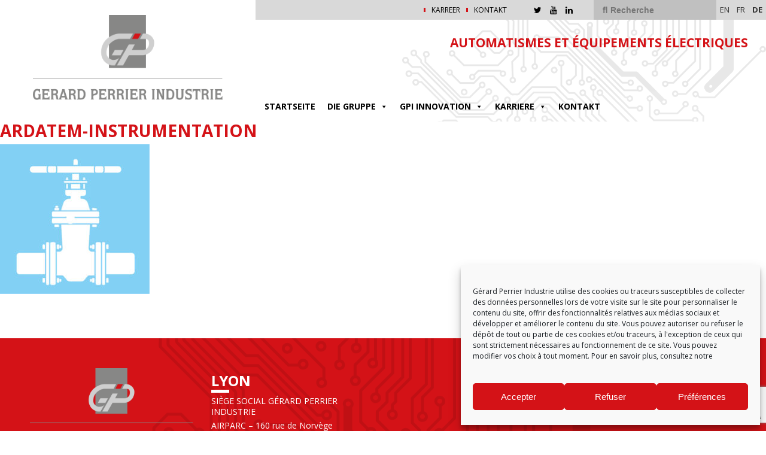

--- FILE ---
content_type: text/html; charset=UTF-8
request_url: https://www.gerard-perrier.com/de/die-firmen-von-gpi/ardatem/ardatem-instrumentation/
body_size: 12819
content:
<!DOCTYPE html>
<html>
<head lang="de-DE">
    <meta charset="UTF-8">
    <meta name="language" content="fr-FR"/>
    <meta name="viewport" content="width=device-width, initial-scale=1.0, maximum-scale=1, user-scalable=no">
    <link href="https://fonts.googleapis.com/css?family=Open+Sans:400,400i,700,700i" rel="stylesheet">
    <link rel="stylesheet" type="text/css" href="//cdn.jsdelivr.net/jquery.slick/1.6.0/slick.css"/>
	<meta name='robots' content='index, follow, max-image-preview:large, max-snippet:-1, max-video-preview:-1' />
	<style>img:is([sizes="auto" i], [sizes^="auto," i]) { contain-intrinsic-size: 3000px 1500px }</style>
	<link rel="alternate" href="https://www.gerard-perrier.com/en/gpi-companies/ardatem/ardatem-instrumentation/" hreflang="en" />
<link rel="alternate" href="https://www.gerard-perrier.com/societes-gpi/ardatem/ardatem-instrumentation/" hreflang="fr" />
<link rel="alternate" href="https://www.gerard-perrier.com/de/die-firmen-von-gpi/ardatem/ardatem-instrumentation/" hreflang="de" />

	<!-- This site is optimized with the Yoast SEO plugin v25.8 - https://yoast.com/wordpress/plugins/seo/ -->
	<title>ARDATEM-instrumentation - GPI - Gérard Perrier Industrie</title>
	<link rel="canonical" href="https://www.gerard-perrier.com/wp-content/uploads/ARDATEM-instrumentation.jpg" />
	<meta property="og:locale" content="de_DE" />
	<meta property="og:locale:alternate" content="en_GB" />
	<meta property="og:locale:alternate" content="fr_FR" />
	<meta property="og:type" content="article" />
	<meta property="og:title" content="ARDATEM-instrumentation - GPI - Gérard Perrier Industrie" />
	<meta property="og:url" content="https://www.gerard-perrier.com/wp-content/uploads/ARDATEM-instrumentation.jpg" />
	<meta property="og:site_name" content="GPI - Gérard Perrier Industrie" />
	<meta property="article:modified_time" content="2020-03-30T10:16:26+00:00" />
	<meta property="og:image" content="https://www.gerard-perrier.com/de/die-firmen-von-gpi/ardatem/ardatem-instrumentation" />
	<meta property="og:image:width" content="389" />
	<meta property="og:image:height" content="389" />
	<meta property="og:image:type" content="image/jpeg" />
	<meta name="twitter:card" content="summary_large_image" />
	<script type="application/ld+json" class="yoast-schema-graph">{"@context":"https://schema.org","@graph":[{"@type":"WebPage","@id":"https://www.gerard-perrier.com/wp-content/uploads/ARDATEM-instrumentation.jpg","url":"https://www.gerard-perrier.com/wp-content/uploads/ARDATEM-instrumentation.jpg","name":"ARDATEM-instrumentation - GPI - Gérard Perrier Industrie","isPartOf":{"@id":"https://www.gerard-perrier.com/de/#website"},"primaryImageOfPage":{"@id":"https://www.gerard-perrier.com/wp-content/uploads/ARDATEM-instrumentation.jpg#primaryimage"},"image":{"@id":"https://www.gerard-perrier.com/wp-content/uploads/ARDATEM-instrumentation.jpg#primaryimage"},"thumbnailUrl":"https://www.gerard-perrier.com/wp-content/uploads/ARDATEM-instrumentation.jpg","datePublished":"2020-03-30T10:16:25+00:00","dateModified":"2020-03-30T10:16:26+00:00","breadcrumb":{"@id":"https://www.gerard-perrier.com/wp-content/uploads/ARDATEM-instrumentation.jpg#breadcrumb"},"inLanguage":"de","potentialAction":[{"@type":"ReadAction","target":["https://www.gerard-perrier.com/wp-content/uploads/ARDATEM-instrumentation.jpg"]}]},{"@type":"ImageObject","inLanguage":"de","@id":"https://www.gerard-perrier.com/wp-content/uploads/ARDATEM-instrumentation.jpg#primaryimage","url":"https://www.gerard-perrier.com/wp-content/uploads/ARDATEM-instrumentation.jpg","contentUrl":"https://www.gerard-perrier.com/wp-content/uploads/ARDATEM-instrumentation.jpg","width":389,"height":389,"caption":"ardatem instrumentation"},{"@type":"BreadcrumbList","@id":"https://www.gerard-perrier.com/wp-content/uploads/ARDATEM-instrumentation.jpg#breadcrumb","itemListElement":[{"@type":"ListItem","position":1,"name":"Accueil","item":"https://www.gerard-perrier.com/"},{"@type":"ListItem","position":2,"name":"DIE FIRMEN VON GPI","item":"https://www.gerard-perrier.com/de/die-firmen-von-gpi/"},{"@type":"ListItem","position":3,"name":"ARDATEM","item":"https://www.gerard-perrier.com/de/die-firmen-von-gpi/ardatem/"},{"@type":"ListItem","position":4,"name":"ARDATEM-instrumentation"}]},{"@type":"WebSite","@id":"https://www.gerard-perrier.com/de/#website","url":"https://www.gerard-perrier.com/de/","name":"GPI - Gérard Perrier Industrie","description":"AUTOMATISMES ET ÉQUIPEMENTS ÉLECTRIQUES","publisher":{"@id":"https://www.gerard-perrier.com/de/#organization"},"potentialAction":[{"@type":"SearchAction","target":{"@type":"EntryPoint","urlTemplate":"https://www.gerard-perrier.com/de/?s={search_term_string}"},"query-input":{"@type":"PropertyValueSpecification","valueRequired":true,"valueName":"search_term_string"}}],"inLanguage":"de"},{"@type":"Organization","@id":"https://www.gerard-perrier.com/de/#organization","name":"Gérard Perrier Industrie","url":"https://www.gerard-perrier.com/de/","logo":{"@type":"ImageObject","inLanguage":"de","@id":"https://www.gerard-perrier.com/de/#/schema/logo/image/","url":"https://www.gerard-perrier.com/wp-content/uploads/2017/06/gpi-Logos-434.png","contentUrl":"https://www.gerard-perrier.com/wp-content/uploads/2017/06/gpi-Logos-434.png","width":369,"height":165,"caption":"Gérard Perrier Industrie"},"image":{"@id":"https://www.gerard-perrier.com/de/#/schema/logo/image/"}}]}</script>
	<!-- / Yoast SEO plugin. -->


<link rel='dns-prefetch' href='//maps.googleapis.com' />
<link rel='dns-prefetch' href='//fonts.googleapis.com' />
<link rel="alternate" type="application/rss+xml" title="GPI - Gérard Perrier Industrie &raquo; ARDATEM-instrumentation Kommentar-Feed" href="https://www.gerard-perrier.com/de/die-firmen-von-gpi/ardatem/ardatem-instrumentation/feed/" />
<link rel='stylesheet' id='wp-block-library-css' href='https://www.gerard-perrier.com/wp-includes/css/dist/block-library/style.min.css?ver=6.8.2' type='text/css' media='all' />
<style id='classic-theme-styles-inline-css' type='text/css'>
/*! This file is auto-generated */
.wp-block-button__link{color:#fff;background-color:#32373c;border-radius:9999px;box-shadow:none;text-decoration:none;padding:calc(.667em + 2px) calc(1.333em + 2px);font-size:1.125em}.wp-block-file__button{background:#32373c;color:#fff;text-decoration:none}
</style>
<style id='pdfemb-pdf-embedder-viewer-style-inline-css' type='text/css'>
.wp-block-pdfemb-pdf-embedder-viewer{max-width:none}

</style>
<style id='global-styles-inline-css' type='text/css'>
:root{--wp--preset--aspect-ratio--square: 1;--wp--preset--aspect-ratio--4-3: 4/3;--wp--preset--aspect-ratio--3-4: 3/4;--wp--preset--aspect-ratio--3-2: 3/2;--wp--preset--aspect-ratio--2-3: 2/3;--wp--preset--aspect-ratio--16-9: 16/9;--wp--preset--aspect-ratio--9-16: 9/16;--wp--preset--color--black: #000000;--wp--preset--color--cyan-bluish-gray: #abb8c3;--wp--preset--color--white: #ffffff;--wp--preset--color--pale-pink: #f78da7;--wp--preset--color--vivid-red: #cf2e2e;--wp--preset--color--luminous-vivid-orange: #ff6900;--wp--preset--color--luminous-vivid-amber: #fcb900;--wp--preset--color--light-green-cyan: #7bdcb5;--wp--preset--color--vivid-green-cyan: #00d084;--wp--preset--color--pale-cyan-blue: #8ed1fc;--wp--preset--color--vivid-cyan-blue: #0693e3;--wp--preset--color--vivid-purple: #9b51e0;--wp--preset--gradient--vivid-cyan-blue-to-vivid-purple: linear-gradient(135deg,rgba(6,147,227,1) 0%,rgb(155,81,224) 100%);--wp--preset--gradient--light-green-cyan-to-vivid-green-cyan: linear-gradient(135deg,rgb(122,220,180) 0%,rgb(0,208,130) 100%);--wp--preset--gradient--luminous-vivid-amber-to-luminous-vivid-orange: linear-gradient(135deg,rgba(252,185,0,1) 0%,rgba(255,105,0,1) 100%);--wp--preset--gradient--luminous-vivid-orange-to-vivid-red: linear-gradient(135deg,rgba(255,105,0,1) 0%,rgb(207,46,46) 100%);--wp--preset--gradient--very-light-gray-to-cyan-bluish-gray: linear-gradient(135deg,rgb(238,238,238) 0%,rgb(169,184,195) 100%);--wp--preset--gradient--cool-to-warm-spectrum: linear-gradient(135deg,rgb(74,234,220) 0%,rgb(151,120,209) 20%,rgb(207,42,186) 40%,rgb(238,44,130) 60%,rgb(251,105,98) 80%,rgb(254,248,76) 100%);--wp--preset--gradient--blush-light-purple: linear-gradient(135deg,rgb(255,206,236) 0%,rgb(152,150,240) 100%);--wp--preset--gradient--blush-bordeaux: linear-gradient(135deg,rgb(254,205,165) 0%,rgb(254,45,45) 50%,rgb(107,0,62) 100%);--wp--preset--gradient--luminous-dusk: linear-gradient(135deg,rgb(255,203,112) 0%,rgb(199,81,192) 50%,rgb(65,88,208) 100%);--wp--preset--gradient--pale-ocean: linear-gradient(135deg,rgb(255,245,203) 0%,rgb(182,227,212) 50%,rgb(51,167,181) 100%);--wp--preset--gradient--electric-grass: linear-gradient(135deg,rgb(202,248,128) 0%,rgb(113,206,126) 100%);--wp--preset--gradient--midnight: linear-gradient(135deg,rgb(2,3,129) 0%,rgb(40,116,252) 100%);--wp--preset--font-size--small: 13px;--wp--preset--font-size--medium: 20px;--wp--preset--font-size--large: 36px;--wp--preset--font-size--x-large: 42px;--wp--preset--spacing--20: 0.44rem;--wp--preset--spacing--30: 0.67rem;--wp--preset--spacing--40: 1rem;--wp--preset--spacing--50: 1.5rem;--wp--preset--spacing--60: 2.25rem;--wp--preset--spacing--70: 3.38rem;--wp--preset--spacing--80: 5.06rem;--wp--preset--shadow--natural: 6px 6px 9px rgba(0, 0, 0, 0.2);--wp--preset--shadow--deep: 12px 12px 50px rgba(0, 0, 0, 0.4);--wp--preset--shadow--sharp: 6px 6px 0px rgba(0, 0, 0, 0.2);--wp--preset--shadow--outlined: 6px 6px 0px -3px rgba(255, 255, 255, 1), 6px 6px rgba(0, 0, 0, 1);--wp--preset--shadow--crisp: 6px 6px 0px rgba(0, 0, 0, 1);}:where(.is-layout-flex){gap: 0.5em;}:where(.is-layout-grid){gap: 0.5em;}body .is-layout-flex{display: flex;}.is-layout-flex{flex-wrap: wrap;align-items: center;}.is-layout-flex > :is(*, div){margin: 0;}body .is-layout-grid{display: grid;}.is-layout-grid > :is(*, div){margin: 0;}:where(.wp-block-columns.is-layout-flex){gap: 2em;}:where(.wp-block-columns.is-layout-grid){gap: 2em;}:where(.wp-block-post-template.is-layout-flex){gap: 1.25em;}:where(.wp-block-post-template.is-layout-grid){gap: 1.25em;}.has-black-color{color: var(--wp--preset--color--black) !important;}.has-cyan-bluish-gray-color{color: var(--wp--preset--color--cyan-bluish-gray) !important;}.has-white-color{color: var(--wp--preset--color--white) !important;}.has-pale-pink-color{color: var(--wp--preset--color--pale-pink) !important;}.has-vivid-red-color{color: var(--wp--preset--color--vivid-red) !important;}.has-luminous-vivid-orange-color{color: var(--wp--preset--color--luminous-vivid-orange) !important;}.has-luminous-vivid-amber-color{color: var(--wp--preset--color--luminous-vivid-amber) !important;}.has-light-green-cyan-color{color: var(--wp--preset--color--light-green-cyan) !important;}.has-vivid-green-cyan-color{color: var(--wp--preset--color--vivid-green-cyan) !important;}.has-pale-cyan-blue-color{color: var(--wp--preset--color--pale-cyan-blue) !important;}.has-vivid-cyan-blue-color{color: var(--wp--preset--color--vivid-cyan-blue) !important;}.has-vivid-purple-color{color: var(--wp--preset--color--vivid-purple) !important;}.has-black-background-color{background-color: var(--wp--preset--color--black) !important;}.has-cyan-bluish-gray-background-color{background-color: var(--wp--preset--color--cyan-bluish-gray) !important;}.has-white-background-color{background-color: var(--wp--preset--color--white) !important;}.has-pale-pink-background-color{background-color: var(--wp--preset--color--pale-pink) !important;}.has-vivid-red-background-color{background-color: var(--wp--preset--color--vivid-red) !important;}.has-luminous-vivid-orange-background-color{background-color: var(--wp--preset--color--luminous-vivid-orange) !important;}.has-luminous-vivid-amber-background-color{background-color: var(--wp--preset--color--luminous-vivid-amber) !important;}.has-light-green-cyan-background-color{background-color: var(--wp--preset--color--light-green-cyan) !important;}.has-vivid-green-cyan-background-color{background-color: var(--wp--preset--color--vivid-green-cyan) !important;}.has-pale-cyan-blue-background-color{background-color: var(--wp--preset--color--pale-cyan-blue) !important;}.has-vivid-cyan-blue-background-color{background-color: var(--wp--preset--color--vivid-cyan-blue) !important;}.has-vivid-purple-background-color{background-color: var(--wp--preset--color--vivid-purple) !important;}.has-black-border-color{border-color: var(--wp--preset--color--black) !important;}.has-cyan-bluish-gray-border-color{border-color: var(--wp--preset--color--cyan-bluish-gray) !important;}.has-white-border-color{border-color: var(--wp--preset--color--white) !important;}.has-pale-pink-border-color{border-color: var(--wp--preset--color--pale-pink) !important;}.has-vivid-red-border-color{border-color: var(--wp--preset--color--vivid-red) !important;}.has-luminous-vivid-orange-border-color{border-color: var(--wp--preset--color--luminous-vivid-orange) !important;}.has-luminous-vivid-amber-border-color{border-color: var(--wp--preset--color--luminous-vivid-amber) !important;}.has-light-green-cyan-border-color{border-color: var(--wp--preset--color--light-green-cyan) !important;}.has-vivid-green-cyan-border-color{border-color: var(--wp--preset--color--vivid-green-cyan) !important;}.has-pale-cyan-blue-border-color{border-color: var(--wp--preset--color--pale-cyan-blue) !important;}.has-vivid-cyan-blue-border-color{border-color: var(--wp--preset--color--vivid-cyan-blue) !important;}.has-vivid-purple-border-color{border-color: var(--wp--preset--color--vivid-purple) !important;}.has-vivid-cyan-blue-to-vivid-purple-gradient-background{background: var(--wp--preset--gradient--vivid-cyan-blue-to-vivid-purple) !important;}.has-light-green-cyan-to-vivid-green-cyan-gradient-background{background: var(--wp--preset--gradient--light-green-cyan-to-vivid-green-cyan) !important;}.has-luminous-vivid-amber-to-luminous-vivid-orange-gradient-background{background: var(--wp--preset--gradient--luminous-vivid-amber-to-luminous-vivid-orange) !important;}.has-luminous-vivid-orange-to-vivid-red-gradient-background{background: var(--wp--preset--gradient--luminous-vivid-orange-to-vivid-red) !important;}.has-very-light-gray-to-cyan-bluish-gray-gradient-background{background: var(--wp--preset--gradient--very-light-gray-to-cyan-bluish-gray) !important;}.has-cool-to-warm-spectrum-gradient-background{background: var(--wp--preset--gradient--cool-to-warm-spectrum) !important;}.has-blush-light-purple-gradient-background{background: var(--wp--preset--gradient--blush-light-purple) !important;}.has-blush-bordeaux-gradient-background{background: var(--wp--preset--gradient--blush-bordeaux) !important;}.has-luminous-dusk-gradient-background{background: var(--wp--preset--gradient--luminous-dusk) !important;}.has-pale-ocean-gradient-background{background: var(--wp--preset--gradient--pale-ocean) !important;}.has-electric-grass-gradient-background{background: var(--wp--preset--gradient--electric-grass) !important;}.has-midnight-gradient-background{background: var(--wp--preset--gradient--midnight) !important;}.has-small-font-size{font-size: var(--wp--preset--font-size--small) !important;}.has-medium-font-size{font-size: var(--wp--preset--font-size--medium) !important;}.has-large-font-size{font-size: var(--wp--preset--font-size--large) !important;}.has-x-large-font-size{font-size: var(--wp--preset--font-size--x-large) !important;}
:where(.wp-block-post-template.is-layout-flex){gap: 1.25em;}:where(.wp-block-post-template.is-layout-grid){gap: 1.25em;}
:where(.wp-block-columns.is-layout-flex){gap: 2em;}:where(.wp-block-columns.is-layout-grid){gap: 2em;}
:root :where(.wp-block-pullquote){font-size: 1.5em;line-height: 1.6;}
</style>
<link rel='stylesheet' id='select2-css' href='//cdnjs.cloudflare.com/ajax/libs/select2/4.0.5/css/select2.min.css?ver=4.0.5' type='text/css' media='all' />
<link rel='stylesheet' id='eolia-app-css' href='https://www.gerard-perrier.com/wp-content/plugins/eolia-app/dist/stylesheets/public_e3f71179.css?ver=3.0.9' type='text/css' media='all' />
<link rel='stylesheet' id='lzgpi-css' href='https://www.gerard-perrier.com/wp-content/plugins/lzgpi/public/css/lzgpi-public.css?ver=1.0.0' type='text/css' media='all' />
<link rel='stylesheet' id='cmplz-general-css' href='https://www.gerard-perrier.com/wp-content/plugins/complianz-gdpr/assets/css/cookieblocker.min.css?ver=1757083838' type='text/css' media='all' />
<link rel='stylesheet' id='megamenu-css' href='https://www.gerard-perrier.com/wp-content/uploads/maxmegamenu/style_de_de.css?ver=a441fd' type='text/css' media='all' />
<link rel='stylesheet' id='dashicons-css' href='https://www.gerard-perrier.com/wp-includes/css/dashicons.min.css?ver=6.8.2' type='text/css' media='all' />
<link rel='stylesheet' id='fancybox-css' href='https://www.gerard-perrier.com/wp-content/themes/am/_css/fancybox.css?ver=1.0.0' type='text/css' media='all' />
<link rel='stylesheet' id='playfair-css' href='https://fonts.googleapis.com/css?family=Playfair+Display&#038;ver=1.0.0' type='text/css' media='all' />
<link rel='stylesheet' id='main-css' href='https://www.gerard-perrier.com/wp-content/themes/am/_css/main.css?ver=1.1.0' type='text/css' media='all' />
<link rel='stylesheet' id='wp-pagenavi-css' href='https://www.gerard-perrier.com/wp-content/plugins/wp-pagenavi/pagenavi-css.css?ver=2.70' type='text/css' media='all' />
<script type="text/javascript" src="https://www.gerard-perrier.com/wp-includes/js/jquery/jquery.min.js?ver=3.7.1" id="jquery-core-js"></script>
<script type="text/javascript" src="https://www.gerard-perrier.com/wp-includes/js/jquery/jquery-migrate.min.js?ver=3.4.1" id="jquery-migrate-js"></script>
<script type="text/javascript" id="eolia-app-js-extra">
/* <![CDATA[ */
var script_infos = {"ajax_url":"https:\/\/www.gerard-perrier.com\/wp-admin\/admin-ajax.php","locale":"de_DE","lang":"de_DE","maxfilesize":"130","accordion_limit":"1","allowed_file_extensions":["odt","doc","docx","pages","txt","pdf","png","jpeg","jpg","rtf"],"g_recaptcha":{"key":"6Ld-dpcUAAAAAA1t_OqL2VDWUq2Zwiou6HIViC2r","version":"v3"},"i18n":{"invalid_birth_date":"Invalid birth date","wrong_file_extensions":"Wrong file extensions (allowed extensions : odt, doc, docx, pages, txt, pdf, png, jpeg, jpg, rtf)","recup_fichier":"Uploading file, please wait...","max_filesize_error":"File size exceed 130 Mo !","recup_indeed":"Fetching Indeed profile, please wait...","recup_linkedin":"Fetching LinkedIn profile, please wait...","recup_viadeo":"Fetching Viadeo profile, please wait...","fichier_viadeo":"My Viadeo resume","fichier_indeed":"My Indeed resume"},"map":{"key":"AIzaSyBqilyFZqe8P4seW2-2Z6A5H_dwZs6pcoE","lat":46.116667,"lng":3.083333,"zoom":"5","autozoom":true,"marker_styles":[{"url":"https:\/\/www.gerard-perrier.com\/wp-content\/uploads\/ARDATEM-instrumentation.jpg","height":389,"width":389,"anchor":[0,0]},{"url":"https:\/\/www.gerard-perrier.com\/wp-content\/uploads\/ARDATEM-instrumentation.jpg","height":389,"width":389,"anchor":[0,0]},{"url":"https:\/\/www.gerard-perrier.com\/wp-content\/uploads\/ARDATEM-instrumentation.jpg","height":389,"width":389,"anchor":[0,0]},{"url":"https:\/\/www.gerard-perrier.com\/wp-content\/uploads\/ARDATEM-instrumentation.jpg","height":389,"width":389,"anchor":[0,0]},{"url":"https:\/\/www.gerard-perrier.com\/wp-content\/uploads\/ARDATEM-instrumentation.jpg","height":389,"width":389,"anchor":[0,0]}],"marker_img":"https:\/\/www.gerard-perrier.com\/wp-content\/uploads\/2017\/06\/gpi-icone-google-963.png"}};
/* ]]> */
</script>
<script type="text/javascript" src="https://www.gerard-perrier.com/wp-content/plugins/eolia-app/dist/javascripts/public_e3f71179.js?ver=3.0.9" id="eolia-app-js"></script>
<script type="text/javascript" src="https://www.gerard-perrier.com/wp-content/plugins/lzgpi/public/js/lzgpi-public.js?ver=1.0.0" id="lzgpi-js"></script>
<link rel="https://api.w.org/" href="https://www.gerard-perrier.com/wp-json/" /><link rel="alternate" title="JSON" type="application/json" href="https://www.gerard-perrier.com/wp-json/wp/v2/media/6540" /><link rel="alternate" title="oEmbed (JSON)" type="application/json+oembed" href="https://www.gerard-perrier.com/wp-json/oembed/1.0/embed?url=https%3A%2F%2Fwww.gerard-perrier.com%2Fde%2Fdie-firmen-von-gpi%2Fardatem%2Fardatem-instrumentation%2F" />
<link rel="alternate" title="oEmbed (XML)" type="text/xml+oembed" href="https://www.gerard-perrier.com/wp-json/oembed/1.0/embed?url=https%3A%2F%2Fwww.gerard-perrier.com%2Fde%2Fdie-firmen-von-gpi%2Fardatem%2Fardatem-instrumentation%2F&#038;format=xml" />
<meta name="eolia-app-version" content="3.0.9" />		
		<style>
			body .tabs .onglets ul li:before {
            	color : #d41217;
        	}
        </style>
		
					<style>.cmplz-hidden {
					display: none !important;
				}</style><style type="text/css">.recentcomments a{display:inline !important;padding:0 !important;margin:0 !important;}</style><link rel="icon" href="https://www.gerard-perrier.com/wp-content/uploads/2017/07/cropped-GPI_SOCIETE-GPI2-32x32.png" sizes="32x32" />
<link rel="icon" href="https://www.gerard-perrier.com/wp-content/uploads/2017/07/cropped-GPI_SOCIETE-GPI2-192x192.png" sizes="192x192" />
<link rel="apple-touch-icon" href="https://www.gerard-perrier.com/wp-content/uploads/2017/07/cropped-GPI_SOCIETE-GPI2-180x180.png" />
<meta name="msapplication-TileImage" content="https://www.gerard-perrier.com/wp-content/uploads/2017/07/cropped-GPI_SOCIETE-GPI2-270x270.png" />
<style type="text/css">/** Mega Menu CSS: fs **/</style>

    <style>
        header #menu_secondaire ul li:before, footer nav ul li:before, .lienbouton a {
            background-color: #d41217;
        }

        header a:hover, body a:hover, body .accordeons .accordeon .barre:after, body .tabs .barre li.current {
            color: #d41217;
        }

        .mega-menu > li:hover > a {
            color: #d41217 !important;
        }

        .mega-menu > li.mega-menu-item-has-children:hover {
            border: 2px solid #d41217 !important;
        }

        .tuiles_menu .tuile:nth-child(2) .overlay {
            background: linear-gradient(90deg, #d41217, #d41217 25%, transparent);
        }

        .tuiles_menu .tuile:nth-child(3) .titrage:before, aside .tuile .titrage:before, .mega-menu > .mega-menu-item > ul.mega-sub-menu > li.mega-menu-item > .mega-menu-link:before {
            background-color: #d41217;
        }

        article a {
            color: black;
        }

        .libelle, input[type="submit"], .ligne, .filtres, body .tabs .barre li.current:after {
            background-color: #d41217;
        }

        #go-to-top svg {
            fill: #d41217;
        }

        #mega-menu-wrap-menu_principal #mega-menu-menu_principal > li.mega-menu-item.mega-current-menu-item > a.mega-menu-link, #mega-menu-wrap-menu_principal #mega-menu-menu_principal > li.mega-menu-item.mega-current-menu-ancestor > a.mega-menu-link, #mega-menu-wrap-menu_principal #mega-menu-menu_principal > li.mega-menu-item.mega-current-page-ancestor > a.mega-menu-link {
            color: #d41217;
        }

        main .onecol ul li:before, main .twocol ul li:before {
            color: #d41217;
        }

        header #menu_secondaire #social-menu a:hover {
            color: #d41217;
        }

        .slider-actualites .sous-titre, .slider-actualites .cta, .enc-actualites > a, .colonne-actualite > a {
            color: #d41217;
        }

        .slider-actualites .slick-active button {
            background-color: #d41217;
        }
    </style>


</head>
<body data-cmplz=1 class="attachment wp-singular attachment-template-default attachmentid-6540 attachment-jpeg wp-custom-logo wp-theme-am mega-menu-menu-principal" style="color: #d41217">

<header class="container-fluid"
        style="background-image: url(https://www.gerard-perrier.com/wp-content/uploads/2017/06/circuits.png)">

    <div id="anchor"></div>

    <div class="row">
        <div class="col-lg-4" id="mainlogo">
			            <a href="https://www.gerard-perrier.com/de/"><img src="https://www.gerard-perrier.com/wp-content/uploads/2017/06/gpi-Logos-434.png" alt="ARDATEM-instrumentation"
                                                                 title="ARDATEM-instrumentation"/></a>
        </div>

        <div class="col-lg-8">
            <div class="row">
                <nav role="navigation" id="menu_secondaire">
					<ul id="menu-menu-secondaire-menu-secondaire-allemand" class="menu"><li id="menu-item-3291" class="menu-item menu-item-type-post_type menu-item-object-page menu-item-3291"><a href="https://www.gerard-perrier.com/candidature-spontanee-de/">KARREER</a></li>
<li id="menu-item-3287" class="menu-item menu-item-type-post_type menu-item-object-page menu-item-3287"><a href="https://www.gerard-perrier.com/kontakt/">Kontakt</a></li>
</ul>                    <div id="social-menu">

						
						                            <a href="https://twitter.com/GerardPerrierIn" target="_blank"><i
                                        class="fa fa-twitter"></i></a>
						
						
						
						
						                            <a href="https://www.youtube.com/channel/UCHKHPN9v3xBs2fsZUJpflyA" target="_blank"><i
                                        class="fa fa-youtube"></i></a>
						
						
						                            <a href="https://www.linkedin.com/company/gerard-perrier-industrie-sa-perr-/" target="_blank"><i
                                        class="fa fa-linkedin"></i></a>
						
						
                    </div>
                    <div id="widgets-header">
						<form class="recherche" method="get" id="form" action="https://www.gerard-perrier.com/">
  <input type="text" value="" name="s" id="s" placeholder="&#xF002; Recherche" style="font-family:Arial, FontAwesome">

</form>							<li class="lang-item lang-item-20 lang-item-en lang-item-first"><a  lang="en-GB" hreflang="en-GB" href="https://www.gerard-perrier.com/en/gpi-companies/ardatem/ardatem-instrumentation/">en</a></li>
	<li class="lang-item lang-item-1212 lang-item-fr"><a  lang="fr-FR" hreflang="fr-FR" href="https://www.gerard-perrier.com/societes-gpi/ardatem/ardatem-instrumentation/">fr</a></li>
	<li class="lang-item lang-item-1214 lang-item-de current-lang"><a  lang="de-DE" hreflang="de-DE" href="https://www.gerard-perrier.com/de/die-firmen-von-gpi/ardatem/ardatem-instrumentation/">de</a></li>
                    </div>
                </nav>

                <div class="row baseline">
                    <div class="tagline col-md-8">
                        <p>AUTOMATISMES ET ÉQUIPEMENTS ÉLECTRIQUES</p>
                    </div>
                </div>
                <div class="row row-menu">

                    <nav role="navigation" id="menu_principal">
						<div id="mega-menu-wrap-menu_principal" class="mega-menu-wrap"><div class="mega-menu-toggle"><div class="mega-toggle-blocks-left"></div><div class="mega-toggle-blocks-center"></div><div class="mega-toggle-blocks-right"><div class='mega-toggle-block mega-menu-toggle-block mega-toggle-block-1' id='mega-toggle-block-1' tabindex='0'><span class='mega-toggle-label' role='button' aria-expanded='false'><span class='mega-toggle-label-closed'>MENU</span><span class='mega-toggle-label-open'>MENU</span></span></div></div></div><ul id="mega-menu-menu_principal" class="mega-menu max-mega-menu mega-menu-horizontal mega-no-js" data-event="hover_intent" data-effect="slide" data-effect-speed="200" data-effect-mobile="disabled" data-effect-speed-mobile="0" data-panel-width="body" data-panel-inner-width=".container-fluid" data-mobile-force-width="false" data-second-click="go" data-document-click="collapse" data-vertical-behaviour="standard" data-breakpoint="600" data-unbind="true" data-mobile-state="collapse_all" data-mobile-direction="vertical" data-hover-intent-timeout="300" data-hover-intent-interval="100"><li class="mega-menu-item mega-menu-item-type-post_type mega-menu-item-object-page mega-align-bottom-left mega-menu-flyout mega-menu-item-2280" id="mega-menu-item-2280"><a class="mega-menu-link" href="https://www.gerard-perrier.com/gerard-perrier-deutch/" tabindex="0">STARTSEITE</a></li><li class="mega-menu-item mega-menu-item-type-post_type mega-menu-item-object-page mega-menu-item-has-children mega-menu-megamenu mega-align-bottom-left mega-menu-megamenu mega-menu-item-2290" id="mega-menu-item-2290"><a class="mega-menu-link" href="https://www.gerard-perrier.com/die-gruppe-gerard-perrier-industrie-gpi/" aria-expanded="false" tabindex="0">DIE GRUPPE<span class="mega-indicator" aria-hidden="true"></span></a>
<ul class="mega-sub-menu">
<li class="mega-menu-item mega-menu-item-type-post_type mega-menu-item-object-page mega-menu-item-has-children mega-menu-column-standard mega-menu-columns-1-of-6 mega-menu-item-2218" style="--columns:6; --span:1" id="mega-menu-item-2218"><a class="mega-menu-link" href="https://www.gerard-perrier.com/die-gruppe-gerard-perrier-industrie-gpi/">DIE GRUPPE<span class="mega-indicator" aria-hidden="true"></span></a>
	<ul class="mega-sub-menu">
<li class="mega-menu-item mega-menu-item-type-post_type mega-menu-item-object-page mega-menu-item-2266" id="mega-menu-item-2266"><a class="mega-menu-link" href="https://www.gerard-perrier.com/die-gruppe-gerard-perrier-industrie-gpi/geschichte/">Geschichte</a></li><li class="mega-menu-item mega-menu-item-type-post_type mega-menu-item-object-page mega-menu-item-2269" id="mega-menu-item-2269"><a class="mega-menu-link" href="https://www.gerard-perrier.com/unsere-werte/">Unsere werte</a></li><li class="mega-menu-item mega-menu-item-type-post_type mega-menu-item-object-page mega-menu-item-2219" id="mega-menu-item-2219"><a class="mega-menu-link" href="https://www.gerard-perrier.com/standorte/">Standorte</a></li>	</ul>
</li><li class="mega-menu-item mega-menu-item-type-post_type mega-menu-item-object-page mega-menu-item-has-children mega-menu-column-standard mega-menu-columns-1-of-6 mega-menu-item-2271" style="--columns:6; --span:1" id="mega-menu-item-2271"><a class="mega-menu-link" href="https://www.gerard-perrier.com/unser-geschaft/">Unser Geschäft<span class="mega-indicator" aria-hidden="true"></span></a>
	<ul class="mega-sub-menu">
<li class="mega-menu-item mega-menu-item-type-post_type mega-menu-item-object-page mega-menu-item-2376" id="mega-menu-item-2376"><a class="mega-menu-link" href="https://www.gerard-perrier.com/unser-geschaft/elektrotechnik/">Elektrotechnik</a></li><li class="mega-menu-item mega-menu-item-type-post_type mega-menu-item-object-page mega-menu-item-2274" id="mega-menu-item-2274"><a class="mega-menu-link" href="https://www.gerard-perrier.com/elektronik/">Elektronik</a></li><li class="mega-menu-item mega-menu-item-type-post_type mega-menu-item-object-page mega-menu-item-2273" id="mega-menu-item-2273"><a class="mega-menu-link" href="https://www.gerard-perrier.com/unser-geschaft/automatisierung/">Automatisierung</a></li><li class="mega-menu-item mega-menu-item-type-post_type mega-menu-item-object-page mega-menu-item-2277" id="mega-menu-item-2277"><a class="mega-menu-link" href="https://www.gerard-perrier.com/unser-geschaft/instrumentierung/">Instrumentierung</a></li><li class="mega-menu-item mega-menu-item-type-post_type mega-menu-item-object-page mega-menu-item-2276" id="mega-menu-item-2276"><a class="mega-menu-link" href="https://www.gerard-perrier.com/unser-geschaft/industrielle-edv/">Industrielle Edv</a></li><li class="mega-menu-item mega-menu-item-type-post_type mega-menu-item-object-page mega-menu-item-2278" id="mega-menu-item-2278"><a class="mega-menu-link" href="https://www.gerard-perrier.com/unser-geschaft/leistungen-fur-viele-sparten/">Leistungen für viele sparten</a></li>	</ul>
</li><li class="mega-menu-item mega-menu-item-type-post_type mega-menu-item-object-page mega-menu-item-has-children mega-menu-column-standard mega-menu-columns-1-of-6 mega-menu-item-3459" style="--columns:6; --span:1" id="mega-menu-item-3459"><a class="mega-menu-link" href="https://www.gerard-perrier.com/die-firmen-von-gpi/">DIE FIRMEN VON GPI<span class="mega-indicator" aria-hidden="true"></span></a>
	<ul class="mega-sub-menu">
<li class="mega-menu-item mega-menu-item-type-post_type mega-menu-item-object-page mega-menu-item-2209" id="mega-menu-item-2209"><a class="mega-menu-link" href="https://www.gerard-perrier.com/die-firmen-von-gpi/ardatem/">ARDATEM</a></li><li class="mega-menu-item mega-menu-item-type-post_type mega-menu-item-object-page mega-menu-item-2213" id="mega-menu-item-2213"><a class="mega-menu-link" href="https://www.gerard-perrier.com/die-firmen-von-gpi/bontronic/">BONTRONIC</a></li><li class="mega-menu-item mega-menu-item-type-post_type mega-menu-item-object-page mega-menu-item-6415" id="mega-menu-item-6415"><a class="mega-menu-link" href="https://www.gerard-perrier.com/dative-2/">DATIVE</a></li><li class="mega-menu-item mega-menu-item-type-post_type mega-menu-item-object-page mega-menu-item-2214" id="mega-menu-item-2214"><a class="mega-menu-link" href="https://www.gerard-perrier.com/die-firmen-von-gpi/geral/">GERAL</a></li><li class="mega-menu-item mega-menu-item-type-post_type mega-menu-item-object-page mega-menu-item-2211" id="mega-menu-item-2211"><a class="mega-menu-link" href="https://www.gerard-perrier.com/die-firmen-von-gpi/sera/">SERA</a></li><li class="mega-menu-item mega-menu-item-type-post_type mega-menu-item-object-page mega-menu-item-2212" id="mega-menu-item-2212"><a class="mega-menu-link" href="https://www.gerard-perrier.com/die-firmen-von-gpi/seirel/">SEIREL</a></li><li class="mega-menu-item mega-menu-item-type-post_type mega-menu-item-object-page mega-menu-item-2217" id="mega-menu-item-2217"><a class="mega-menu-link" href="https://www.gerard-perrier.com/die-firmen-von-gpi/soteb/">SOTEB</a></li><li class="mega-menu-item mega-menu-item-type-post_type mega-menu-item-object-page mega-menu-item-2215" id="mega-menu-item-2215"><a class="mega-menu-link" href="https://www.gerard-perrier.com/die-firmen-von-gpi/technisonic/">TECHNISONIC</a></li>	</ul>
</li></ul>
</li><li class="mega-menu-item mega-menu-item-type-post_type mega-menu-item-object-page mega-menu-item-has-children mega-menu-megamenu mega-align-bottom-left mega-menu-megamenu mega-menu-item-6413" id="mega-menu-item-6413"><a class="mega-menu-link" href="https://www.gerard-perrier.com/gpi-innovation/" aria-expanded="false" tabindex="0">GPI INNOVATION<span class="mega-indicator" aria-hidden="true"></span></a>
<ul class="mega-sub-menu">
<li class="mega-menu-item mega-menu-item-type-post_type mega-menu-item-object-page mega-menu-item-has-children mega-menu-column-standard mega-menu-columns-2-of-6 mega-menu-item-6414" style="--columns:6; --span:2" id="mega-menu-item-6414"><a class="mega-menu-link" href="https://www.gerard-perrier.com/dative-2/">DATIVE<span class="mega-indicator" aria-hidden="true"></span></a>
	<ul class="mega-sub-menu">
<li class="mega-menu-item mega-menu-item-type-post_type mega-menu-item-object-page mega-menu-item-6412" id="mega-menu-item-6412"><a class="mega-menu-link" href="https://www.gerard-perrier.com/cloud-und-web-entwicklung/">Cloud und Web-Entwicklung</a></li><li class="mega-menu-item mega-menu-item-type-post_type mega-menu-item-object-page mega-menu-item-6411" id="mega-menu-item-6411"><a class="mega-menu-link" href="https://www.gerard-perrier.com/6405/">Internet of Things in der Industrie</a></li><li class="mega-menu-item mega-menu-item-type-post_type mega-menu-item-object-page mega-menu-item-6410" id="mega-menu-item-6410"><a class="mega-menu-link" href="https://www.gerard-perrier.com/computer-und-netzsicherheit-cyber-security/">Computer- und Netzsicherheit (Cyber Security)</a></li>	</ul>
</li><li class="mega-menu-item mega-menu-item-type-post_type mega-menu-item-object-page mega-menu-item-has-children mega-menu-column-standard mega-menu-columns-2-of-6 mega-menu-item-2281" style="--columns:6; --span:2" id="mega-menu-item-2281"><a class="mega-menu-link" href="https://www.gerard-perrier.com/die-spezialisten-von-gpi/">GPI EXPERTS<span class="mega-indicator" aria-hidden="true"></span></a>
	<ul class="mega-sub-menu">
<li class="mega-menu-item mega-menu-item-type-post_type mega-menu-item-object-page mega-menu-item-2502" id="mega-menu-item-2502"><a class="mega-menu-link" href="https://www.gerard-perrier.com/die-spezialisten-von-gpi/maintenance-htbt-de/">Wartung von hoch- und nierderspannungsanlagen</a></li><li class="mega-menu-item mega-menu-item-type-post_type mega-menu-item-object-page mega-menu-item-2282" id="mega-menu-item-2282"><a class="mega-menu-link" href="https://www.gerard-perrier.com/die-spezialisten-von-gpi/energiemanagement/">Energiemanagement</a></li><li class="mega-menu-item mega-menu-item-type-post_type mega-menu-item-object-page mega-menu-item-2284" id="mega-menu-item-2284"><a class="mega-menu-link" href="https://www.gerard-perrier.com/die-spezialisten-von-gpi/brandmeldung/">Brandmeldung</a></li><li class="mega-menu-item mega-menu-item-type-post_type mega-menu-item-object-page mega-menu-item-2289" id="mega-menu-item-2289"><a class="mega-menu-link" href="https://www.gerard-perrier.com/die-spezialisten-von-gpi/wartungstechnik/">Wartungstechnik</a></li><li class="mega-menu-item mega-menu-item-type-post_type mega-menu-item-object-page mega-menu-item-2288" id="mega-menu-item-2288"><a class="mega-menu-link" href="https://www.gerard-perrier.com/die-spezialisten-von-gpi/maschinensicherheit/">Maschinensicherheit</a></li>	</ul>
</li></ul>
</li><li class="mega-menu-item mega-menu-item-type-post_type mega-menu-item-object-page mega-menu-item-has-children mega-align-bottom-left mega-menu-flyout mega-menu-item-3166" id="mega-menu-item-3166"><a class="mega-menu-link" href="https://www.gerard-perrier.com/candidature-spontanee-de/" aria-expanded="false" tabindex="0">KARRIERE<span class="mega-indicator" aria-hidden="true"></span></a>
<ul class="mega-sub-menu">
<li class="mega-menu-item mega-menu-item-type-post_type_archive mega-menu-item-object-job mega-menu-item-7529" id="mega-menu-item-7529"><a class="mega-menu-link" href="https://www.gerard-perrier.com/emplois/">Arbeitsplätze</a></li><li class="mega-menu-item mega-menu-item-type-post_type mega-menu-item-object-page mega-menu-item-7530" id="mega-menu-item-7530"><a class="mega-menu-link" href="https://www.gerard-perrier.com/initiativbewerbung/">Initiativbewerbung</a></li><li class="mega-menu-item mega-menu-item-type-post_type mega-menu-item-object-page mega-menu-item-2208" id="mega-menu-item-2208"><a class="mega-menu-link" href="https://www.gerard-perrier.com/personalpolitik/">Personalpolitik</a></li></ul>
</li><li class="mega-menu-item mega-menu-item-type-post_type mega-menu-item-object-page mega-align-bottom-left mega-menu-flyout mega-menu-item-3292" id="mega-menu-item-3292"><a class="mega-menu-link" href="https://www.gerard-perrier.com/kontakt/" tabindex="0">Kontakt</a></li></ul></div>                    </nav>

                </div>
            </div>
        </div>

</header>
<main id="main" role="main">
			
		<article>
			<h1 itemprop="name">ARDATEM-instrumentation</h1>
			<p class="attachment"><a href='https://www.gerard-perrier.com/wp-content/uploads/ARDATEM-instrumentation.jpg'><img fetchpriority="high" decoding="async" width="250" height="250" src="https://www.gerard-perrier.com/wp-content/uploads/ARDATEM-instrumentation-250x250.jpg" class="attachment-medium size-medium" alt="ardatem instrumentation" srcset="https://www.gerard-perrier.com/wp-content/uploads/ARDATEM-instrumentation-250x250.jpg 250w, https://www.gerard-perrier.com/wp-content/uploads/ARDATEM-instrumentation-150x150.jpg 150w, https://www.gerard-perrier.com/wp-content/uploads/ARDATEM-instrumentation.jpg 389w" sizes="(max-width: 250px) 100vw, 250px" /></a></p>
		</article>
		
			
</main>
<a id="go-to-top" href="#anchor">
    <svg version="1.1" id="Capa_1" xmlns="http://www.w3.org/2000/svg" xmlns:xlink="http://www.w3.org/1999/xlink"
         x="0px" y="0px"
         width="404.308px" height="404.309px" viewBox="0 0 404.308 404.309"
         style="enable-background:new 0 0 404.308 404.309;"
         xml:space="preserve">
<g>
    <path d="M0,101.08h404.308L202.151,303.229L0,101.08z"/>
</g>
</svg>
    Retour en haut de page</a>

<footer style="background-color: #d41217; background-image: url(https://www.gerard-perrier.com/wp-content/uploads/2017/06/circuits.png)">

    <div class="container-fluid">

        <div class="row">

            <div class="col-md-3">

                                    <img src="https://www.gerard-perrier.com/wp-content/uploads/2017/06/GPI-Gerard-Perrier-Industrie-Logos-205.png" alt="gpi gérard perrier industrie logos "/>
                
                <p class="tagline">AUTOMATISMES ET ÉQUIPEMENTS ÉLECTRIQUES</p>

            </div>

            
                    <div class="col-md-3">


                        <p class="titrage">LYON</p>
                        <p>SIÈGE SOCIAL GÉRARD PERRIER INDUSTRIE</p>
<p>AIRPARC – 160 rue de Norvège<br />
CS 50009<br />
69125 LYON AÉROPORT SAINT EXUPÉRY</p>
<p>FRANKREICH</p>

                    </div>

                        </div>

    </div>

    <nav role="navigation">
        <ul id="menu-menu-pieds-de-page-menu-pieds-de-page-allemand" class="menu"><li id="menu-item-2658" class="menu-item menu-item-type-post_type menu-item-object-page menu-item-home menu-item-2658"><a href="https://www.gerard-perrier.com/">STARTSEITE</a></li>
<li id="menu-item-2659" class="menu-item menu-item-type-post_type menu-item-object-page menu-item-2659"><a href="https://www.gerard-perrier.com/cga/">CGA</a></li>
<li id="menu-item-2661" class="menu-item menu-item-type-post_type menu-item-object-page menu-item-2661"><a href="https://www.gerard-perrier.com/sitemap/">sitemap</a></li>
<li id="menu-item-2662" class="menu-item menu-item-type-post_type menu-item-object-page menu-item-2662"><a href="https://www.gerard-perrier.com/impressum/">Impressum</a></li>
<li id="menu-item-6817" class="menu-item menu-item-type-post_type menu-item-object-page menu-item-6817"><a href="https://www.gerard-perrier.com/en/personal-data/">PERSONAL DATA</a></li>
<li id="menu-item-8542" class="menu-item menu-item-type-post_type menu-item-object-page menu-item-8542"><a href="https://www.gerard-perrier.com/politique-de-cookies-eu/">Cookie-Richtlinie (EU)</a></li>
</ul>        <p>©&nbsp; 2026&nbsp; </p>

    </nav>

    <div id="menu-overlay" style="display: none !important; width: 0; right: 0;"></div>

    <div class="tuiles_menu">
        <div class="row">
                                                                    <a class="col-lg-4 tuile" href="https://www.gerard-perrier.com/die-gruppe-gerard-perrier-industrie-gpi/"
                       style="background-image: url(https://www.gerard-perrier.com/wp-content/uploads/2017/07/gpi-tuiles-443.jpg)">
                        <div class="overlay"></div>
                        <div class="container">
                            <p class="text-uppercase col-md-8">DIE GROUPE GERARD PERRIER INDUSTRIE</p>
                            <p class="titrage col-md-8">DIE BEHERRSCHUNG DER ELEKTRIZITÄT FÜR DIE INDUSTRIE</p>
                            <p class="no-margin col-md-8">Konzeption, Ausführung, Installation und Wartung von elektrischen und elektronischen Geräten, Automaten und Instrumentierungen.</p>
                        </div>
                    </a>
                                                        <a class="col-lg-4 tuile" href="https://www.gerard-perrier.com/kontakt/"
                       style="background-image: url(https://www.gerard-perrier.com/wp-content/uploads/2017/07/gpi-tuiles-455.jpg)">
                        <div class="overlay"></div>
                        <div class="container">
                            <p class="text-uppercase col-md-8">KUNDEN, PRESSE, PARTNER</p>
                            <p class="titrage col-md-8">KONTAKT</p>
                            <p class="no-margin col-md-8">Unterbreiten Sie uns Ihre Projekte.</p>
                        </div>
                    </a>
                                                        <a class="col-lg-4 tuile" href="https://www.gerard-perrier.com/candidature-spontanee-de/"
                       style="background-image: url(https://www.gerard-perrier.com/wp-content/uploads/2017/07/gpi-tuiles-449.jpg)">
                        <div class="overlay"></div>
                        <div class="container">
                            <p class="text-uppercase col-md-8">UNSERE STELLENANGEBOTE</p>
                            <p class="titrage col-md-8">KARRIERE</p>
                            <p class="no-margin col-md-8">Sie suchen einen Arbeitsplatz, ein Praktikum oder einen Ausbildungsvertrag? Antworten Sie auf unsere Online-Stellenangebote.</p>
                        </div>
                    </a>
                                                    </div>
    </div>

</footer>

<div id="copyright-lezards">
    <p>Site réalisé par <a href="http://www.lezardscreation.fr" target="_blank"
                           title="Lézards Création : agence de communication - création de sites internet dans les Vosges"><img
                    src="https://www.gerard-perrier.com/wp-content/themes/am/_img/logo-lezards-creation.svg"
                    title="Lézards'Création : agence de communication" alt="Logo de Lézards Création"/></a></p>
</div>

<script type="speculationrules">
{"prefetch":[{"source":"document","where":{"and":[{"href_matches":"\/*"},{"not":{"href_matches":["\/wp-*.php","\/wp-admin\/*","\/wp-content\/uploads\/*","\/wp-content\/*","\/wp-content\/plugins\/*","\/wp-content\/themes\/am\/*","\/*\\?(.+)"]}},{"not":{"selector_matches":"a[rel~=\"nofollow\"]"}},{"not":{"selector_matches":".no-prefetch, .no-prefetch a"}}]},"eagerness":"conservative"}]}
</script>

<!-- Consent Management powered by Complianz | GDPR/CCPA Cookie Consent https://wordpress.org/plugins/complianz-gdpr -->
<div id="cmplz-cookiebanner-container"><div class="cmplz-cookiebanner cmplz-hidden banner-1 bottom-right-minimal optin cmplz-bottom-right cmplz-categories-type-view-preferences" aria-modal="true" data-nosnippet="true" role="dialog" aria-live="polite" aria-labelledby="cmplz-header-1-optin" aria-describedby="cmplz-message-1-optin">
	<div class="cmplz-header">
		<div class="cmplz-logo"></div>
		<div class="cmplz-title" id="cmplz-header-1-optin">Gérer le consentement aux cookies</div>
		<div class="cmplz-close" tabindex="0" role="button" aria-label="Dialog schließen">
			<svg aria-hidden="true" focusable="false" data-prefix="fas" data-icon="times" class="svg-inline--fa fa-times fa-w-11" role="img" xmlns="http://www.w3.org/2000/svg" viewBox="0 0 352 512"><path fill="currentColor" d="M242.72 256l100.07-100.07c12.28-12.28 12.28-32.19 0-44.48l-22.24-22.24c-12.28-12.28-32.19-12.28-44.48 0L176 189.28 75.93 89.21c-12.28-12.28-32.19-12.28-44.48 0L9.21 111.45c-12.28 12.28-12.28 32.19 0 44.48L109.28 256 9.21 356.07c-12.28 12.28-12.28 32.19 0 44.48l22.24 22.24c12.28 12.28 32.2 12.28 44.48 0L176 322.72l100.07 100.07c12.28 12.28 32.2 12.28 44.48 0l22.24-22.24c12.28-12.28 12.28-32.19 0-44.48L242.72 256z"></path></svg>
		</div>
	</div>

	<div class="cmplz-divider cmplz-divider-header"></div>
	<div class="cmplz-body">
		<div class="cmplz-message" id="cmplz-message-1-optin"><p>Gérard Perrier Industrie utilise des cookies ou traceurs susceptibles de collecter des données personnelles lors de votre visite sur le site pour personnaliser le contenu du site, offrir des fonctionnalités relatives aux médias sociaux et développer et améliorer le contenu du site. Vous pouvez autoriser ou refuser le dépôt de tout ou partie de ces cookies et/ou traceurs, à l'exception de ceux qui sont strictement nécessaires au fonctionnement de ce site. Vous pouvez modifier vos choix à tout moment. Pour en savoir plus, consultez notre</p></div>
		<!-- categories start -->
		<div class="cmplz-categories">
			<details class="cmplz-category cmplz-functional" >
				<summary>
						<span class="cmplz-category-header">
							<span class="cmplz-category-title">Fonctionnel</span>
							<span class='cmplz-always-active'>
								<span class="cmplz-banner-checkbox">
									<input type="checkbox"
										   id="cmplz-functional-optin"
										   data-category="cmplz_functional"
										   class="cmplz-consent-checkbox cmplz-functional"
										   size="40"
										   value="1"/>
									<label class="cmplz-label" for="cmplz-functional-optin"><span class="screen-reader-text">Fonctionnel</span></label>
								</span>
								Immer aktiv							</span>
							<span class="cmplz-icon cmplz-open">
								<svg xmlns="http://www.w3.org/2000/svg" viewBox="0 0 448 512"  height="18" ><path d="M224 416c-8.188 0-16.38-3.125-22.62-9.375l-192-192c-12.5-12.5-12.5-32.75 0-45.25s32.75-12.5 45.25 0L224 338.8l169.4-169.4c12.5-12.5 32.75-12.5 45.25 0s12.5 32.75 0 45.25l-192 192C240.4 412.9 232.2 416 224 416z"/></svg>
							</span>
						</span>
				</summary>
				<div class="cmplz-description">
					<span class="cmplz-description-functional">The technical storage or access is strictly necessary for the legitimate purpose of enabling the use of a specific service explicitly requested by the subscriber or user, or for the sole purpose of carrying out the transmission of a communication over an electronic communications network.</span>
				</div>
			</details>

			<details class="cmplz-category cmplz-preferences" >
				<summary>
						<span class="cmplz-category-header">
							<span class="cmplz-category-title">Preferences</span>
							<span class="cmplz-banner-checkbox">
								<input type="checkbox"
									   id="cmplz-preferences-optin"
									   data-category="cmplz_preferences"
									   class="cmplz-consent-checkbox cmplz-preferences"
									   size="40"
									   value="1"/>
								<label class="cmplz-label" for="cmplz-preferences-optin"><span class="screen-reader-text">Preferences</span></label>
							</span>
							<span class="cmplz-icon cmplz-open">
								<svg xmlns="http://www.w3.org/2000/svg" viewBox="0 0 448 512"  height="18" ><path d="M224 416c-8.188 0-16.38-3.125-22.62-9.375l-192-192c-12.5-12.5-12.5-32.75 0-45.25s32.75-12.5 45.25 0L224 338.8l169.4-169.4c12.5-12.5 32.75-12.5 45.25 0s12.5 32.75 0 45.25l-192 192C240.4 412.9 232.2 416 224 416z"/></svg>
							</span>
						</span>
				</summary>
				<div class="cmplz-description">
					<span class="cmplz-description-preferences">The technical storage or access is necessary for the legitimate purpose of storing preferences that are not requested by the subscriber or user.</span>
				</div>
			</details>

			<details class="cmplz-category cmplz-statistics" >
				<summary>
						<span class="cmplz-category-header">
							<span class="cmplz-category-title">Statistiques</span>
							<span class="cmplz-banner-checkbox">
								<input type="checkbox"
									   id="cmplz-statistics-optin"
									   data-category="cmplz_statistics"
									   class="cmplz-consent-checkbox cmplz-statistics"
									   size="40"
									   value="1"/>
								<label class="cmplz-label" for="cmplz-statistics-optin"><span class="screen-reader-text">Statistiques</span></label>
							</span>
							<span class="cmplz-icon cmplz-open">
								<svg xmlns="http://www.w3.org/2000/svg" viewBox="0 0 448 512"  height="18" ><path d="M224 416c-8.188 0-16.38-3.125-22.62-9.375l-192-192c-12.5-12.5-12.5-32.75 0-45.25s32.75-12.5 45.25 0L224 338.8l169.4-169.4c12.5-12.5 32.75-12.5 45.25 0s12.5 32.75 0 45.25l-192 192C240.4 412.9 232.2 416 224 416z"/></svg>
							</span>
						</span>
				</summary>
				<div class="cmplz-description">
					<span class="cmplz-description-statistics">The technical storage or access that is used exclusively for statistical purposes.</span>
					<span class="cmplz-description-statistics-anonymous">The technical storage or access that is used exclusively for anonymous statistical purposes. Without a subpoena, voluntary compliance on the part of your Internet Service Provider, or additional records from a third party, information stored or retrieved for this purpose alone cannot usually be used to identify you.</span>
				</div>
			</details>
			<details class="cmplz-category cmplz-marketing" >
				<summary>
						<span class="cmplz-category-header">
							<span class="cmplz-category-title">Marketing</span>
							<span class="cmplz-banner-checkbox">
								<input type="checkbox"
									   id="cmplz-marketing-optin"
									   data-category="cmplz_marketing"
									   class="cmplz-consent-checkbox cmplz-marketing"
									   size="40"
									   value="1"/>
								<label class="cmplz-label" for="cmplz-marketing-optin"><span class="screen-reader-text">Marketing</span></label>
							</span>
							<span class="cmplz-icon cmplz-open">
								<svg xmlns="http://www.w3.org/2000/svg" viewBox="0 0 448 512"  height="18" ><path d="M224 416c-8.188 0-16.38-3.125-22.62-9.375l-192-192c-12.5-12.5-12.5-32.75 0-45.25s32.75-12.5 45.25 0L224 338.8l169.4-169.4c12.5-12.5 32.75-12.5 45.25 0s12.5 32.75 0 45.25l-192 192C240.4 412.9 232.2 416 224 416z"/></svg>
							</span>
						</span>
				</summary>
				<div class="cmplz-description">
					<span class="cmplz-description-marketing">The technical storage or access is required to create user profiles to send advertising, or to track the user on a website or across several websites for similar marketing purposes.</span>
				</div>
			</details>
		</div><!-- categories end -->
			</div>

	<div class="cmplz-links cmplz-information">
		<a class="cmplz-link cmplz-manage-options cookie-statement" href="#" data-relative_url="#cmplz-manage-consent-container">Optionen verwalten</a>
		<a class="cmplz-link cmplz-manage-third-parties cookie-statement" href="#" data-relative_url="#cmplz-cookies-overview">Dienste verwalten</a>
		<a class="cmplz-link cmplz-manage-vendors tcf cookie-statement" href="#" data-relative_url="#cmplz-tcf-wrapper">Verwalten von {vendor_count}-Lieferanten</a>
		<a class="cmplz-link cmplz-external cmplz-read-more-purposes tcf" target="_blank" rel="noopener noreferrer nofollow" href="https://cookiedatabase.org/tcf/purposes/">Lese mehr über diese Zwecke</a>
			</div>

	<div class="cmplz-divider cmplz-footer"></div>

	<div class="cmplz-buttons">
		<button class="cmplz-btn cmplz-accept">Accepter</button>
		<button class="cmplz-btn cmplz-deny">Refuser</button>
		<button class="cmplz-btn cmplz-view-preferences">Préférences</button>
		<button class="cmplz-btn cmplz-save-preferences">Enregistrer les préférences</button>
		<a class="cmplz-btn cmplz-manage-options tcf cookie-statement" href="#" data-relative_url="#cmplz-manage-consent-container">Préférences</a>
			</div>

	<div class="cmplz-links cmplz-documents">
		<a class="cmplz-link cookie-statement" href="#" data-relative_url="">{title}</a>
		<a class="cmplz-link privacy-statement" href="#" data-relative_url="">{title}</a>
		<a class="cmplz-link impressum" href="#" data-relative_url="">{title}</a>
			</div>

</div>
</div>
					<div id="cmplz-manage-consent" data-nosnippet="true"><button class="cmplz-btn cmplz-hidden cmplz-manage-consent manage-consent-1"><i class="fal fa-gear"></i> Gérer le consentement</button>

</div><script type="text/javascript" src="https://www.gerard-perrier.com/wp-content/themes/am/_js/aos.js?ver=2.1.0" id="aos-js"></script>
<script type="text/javascript" src="https://www.gerard-perrier.com/wp-content/themes/am/_js/slick.min.js?ver=1.6.0" id="slick-js"></script>
<script type="text/javascript" src="https://www.gerard-perrier.com/wp-content/themes/am/_js/jquery.fancybox.min.js?ver=3.0.4" id="fancyboxjs-js"></script>
<script data-service="acf-custom-maps" data-category="marketing" type="text/plain" data-cmplz-src="https://maps.googleapis.com/maps/api/js?key=AIzaSyBqilyFZqe8P4seW2-2Z6A5H_dwZs6pcoE&amp;ver=1.0.0" id="gmaps-js"></script>
<script type="text/javascript" src="https://www.gerard-perrier.com/wp-content/themes/am/_js/main.min.js?ver=1.0.0" id="main-js"></script>
<script type="text/javascript" src="https://www.google.com/recaptcha/api.js?render=6Ld-dpcUAAAAAA1t_OqL2VDWUq2Zwiou6HIViC2r&amp;ver=3.0" id="google-recaptcha-js"></script>
<script type="text/javascript" src="https://www.gerard-perrier.com/wp-includes/js/dist/vendor/wp-polyfill.min.js?ver=3.15.0" id="wp-polyfill-js"></script>
<script type="text/javascript" id="wpcf7-recaptcha-js-before">
/* <![CDATA[ */
var wpcf7_recaptcha = {
    "sitekey": "6Ld-dpcUAAAAAA1t_OqL2VDWUq2Zwiou6HIViC2r",
    "actions": {
        "homepage": "homepage",
        "contactform": "contactform"
    }
};
/* ]]> */
</script>
<script type="text/javascript" src="https://www.gerard-perrier.com/wp-content/plugins/contact-form-7/modules/recaptcha/index.js?ver=6.1.1" id="wpcf7-recaptcha-js"></script>
<script type="text/javascript" src="https://www.gerard-perrier.com/wp-includes/js/hoverIntent.min.js?ver=1.10.2" id="hoverIntent-js"></script>
<script type="text/javascript" src="https://www.gerard-perrier.com/wp-content/plugins/megamenu/js/maxmegamenu.js?ver=3.6.2" id="megamenu-js"></script>
<script type="text/javascript" id="cmplz-cookiebanner-js-extra">
/* <![CDATA[ */
var complianz = {"prefix":"cmplz_","user_banner_id":"1","set_cookies":[],"block_ajax_content":"","banner_version":"35","version":"7.4.2","store_consent":"","do_not_track_enabled":"","consenttype":"optin","region":"eu","geoip":"","dismiss_timeout":"","disable_cookiebanner":"","soft_cookiewall":"","dismiss_on_scroll":"","cookie_expiry":"365","url":"https:\/\/www.gerard-perrier.com\/wp-json\/complianz\/v1\/","locale":"lang=de&locale=de_DE","set_cookies_on_root":"","cookie_domain":"","current_policy_id":"29","cookie_path":"\/","categories":{"statistics":"Statistiken","marketing":"Marketing"},"tcf_active":"","placeholdertext":"Klicke hier, um {category}-Cookies zu akzeptieren und diesen Inhalt zu aktivieren","css_file":"https:\/\/www.gerard-perrier.com\/wp-content\/uploads\/complianz\/css\/banner-{banner_id}-{type}.css?v=35","page_links":{"eu":{"cookie-statement":{"title":"","url":"https:\/\/www.gerard-perrier.com\/de\/die-gruppe-gerard-perrier-industrie-gpi\/"}}},"tm_categories":"1","forceEnableStats":"","preview":"","clean_cookies":"","aria_label":"Klicke hier, um {category}-Cookies zu akzeptieren und diesen Inhalt zu aktivieren"};
/* ]]> */
</script>
<script defer type="text/javascript" src="https://www.gerard-perrier.com/wp-content/plugins/complianz-gdpr/cookiebanner/js/complianz.min.js?ver=1757083838" id="cmplz-cookiebanner-js"></script>
<script type="text/javascript" id="cmplz-cookiebanner-js-after">
/* <![CDATA[ */
	let cmplzBlockedContent = document.querySelector('.cmplz-blocked-content-notice');
	if ( cmplzBlockedContent) {
	        cmplzBlockedContent.addEventListener('click', function(event) {
            event.stopPropagation();
        });
	}
    
/* ]]> */
</script>
<!-- Statistics script Complianz GDPR/CCPA -->
						<script data-category="functional">
							(function(w,d,s,l,i){w[l]=w[l]||[];w[l].push({'gtm.start':
		new Date().getTime(),event:'gtm.js'});var f=d.getElementsByTagName(s)[0],
	j=d.createElement(s),dl=l!='dataLayer'?'&l='+l:'';j.async=true;j.src=
	'https://www.googletagmanager.com/gtm.js?id='+i+dl;f.parentNode.insertBefore(j,f);
})(window,document,'script','dataLayer','GTM-PPDTLHV8');
						</script>
</body>
</html>

--- FILE ---
content_type: text/html; charset=utf-8
request_url: https://www.google.com/recaptcha/api2/anchor?ar=1&k=6Ld-dpcUAAAAAA1t_OqL2VDWUq2Zwiou6HIViC2r&co=aHR0cHM6Ly93d3cuZ2VyYXJkLXBlcnJpZXIuY29tOjQ0Mw..&hl=en&v=PoyoqOPhxBO7pBk68S4YbpHZ&size=invisible&anchor-ms=20000&execute-ms=30000&cb=kjjf1sev1i2p
body_size: 48580
content:
<!DOCTYPE HTML><html dir="ltr" lang="en"><head><meta http-equiv="Content-Type" content="text/html; charset=UTF-8">
<meta http-equiv="X-UA-Compatible" content="IE=edge">
<title>reCAPTCHA</title>
<style type="text/css">
/* cyrillic-ext */
@font-face {
  font-family: 'Roboto';
  font-style: normal;
  font-weight: 400;
  font-stretch: 100%;
  src: url(//fonts.gstatic.com/s/roboto/v48/KFO7CnqEu92Fr1ME7kSn66aGLdTylUAMa3GUBHMdazTgWw.woff2) format('woff2');
  unicode-range: U+0460-052F, U+1C80-1C8A, U+20B4, U+2DE0-2DFF, U+A640-A69F, U+FE2E-FE2F;
}
/* cyrillic */
@font-face {
  font-family: 'Roboto';
  font-style: normal;
  font-weight: 400;
  font-stretch: 100%;
  src: url(//fonts.gstatic.com/s/roboto/v48/KFO7CnqEu92Fr1ME7kSn66aGLdTylUAMa3iUBHMdazTgWw.woff2) format('woff2');
  unicode-range: U+0301, U+0400-045F, U+0490-0491, U+04B0-04B1, U+2116;
}
/* greek-ext */
@font-face {
  font-family: 'Roboto';
  font-style: normal;
  font-weight: 400;
  font-stretch: 100%;
  src: url(//fonts.gstatic.com/s/roboto/v48/KFO7CnqEu92Fr1ME7kSn66aGLdTylUAMa3CUBHMdazTgWw.woff2) format('woff2');
  unicode-range: U+1F00-1FFF;
}
/* greek */
@font-face {
  font-family: 'Roboto';
  font-style: normal;
  font-weight: 400;
  font-stretch: 100%;
  src: url(//fonts.gstatic.com/s/roboto/v48/KFO7CnqEu92Fr1ME7kSn66aGLdTylUAMa3-UBHMdazTgWw.woff2) format('woff2');
  unicode-range: U+0370-0377, U+037A-037F, U+0384-038A, U+038C, U+038E-03A1, U+03A3-03FF;
}
/* math */
@font-face {
  font-family: 'Roboto';
  font-style: normal;
  font-weight: 400;
  font-stretch: 100%;
  src: url(//fonts.gstatic.com/s/roboto/v48/KFO7CnqEu92Fr1ME7kSn66aGLdTylUAMawCUBHMdazTgWw.woff2) format('woff2');
  unicode-range: U+0302-0303, U+0305, U+0307-0308, U+0310, U+0312, U+0315, U+031A, U+0326-0327, U+032C, U+032F-0330, U+0332-0333, U+0338, U+033A, U+0346, U+034D, U+0391-03A1, U+03A3-03A9, U+03B1-03C9, U+03D1, U+03D5-03D6, U+03F0-03F1, U+03F4-03F5, U+2016-2017, U+2034-2038, U+203C, U+2040, U+2043, U+2047, U+2050, U+2057, U+205F, U+2070-2071, U+2074-208E, U+2090-209C, U+20D0-20DC, U+20E1, U+20E5-20EF, U+2100-2112, U+2114-2115, U+2117-2121, U+2123-214F, U+2190, U+2192, U+2194-21AE, U+21B0-21E5, U+21F1-21F2, U+21F4-2211, U+2213-2214, U+2216-22FF, U+2308-230B, U+2310, U+2319, U+231C-2321, U+2336-237A, U+237C, U+2395, U+239B-23B7, U+23D0, U+23DC-23E1, U+2474-2475, U+25AF, U+25B3, U+25B7, U+25BD, U+25C1, U+25CA, U+25CC, U+25FB, U+266D-266F, U+27C0-27FF, U+2900-2AFF, U+2B0E-2B11, U+2B30-2B4C, U+2BFE, U+3030, U+FF5B, U+FF5D, U+1D400-1D7FF, U+1EE00-1EEFF;
}
/* symbols */
@font-face {
  font-family: 'Roboto';
  font-style: normal;
  font-weight: 400;
  font-stretch: 100%;
  src: url(//fonts.gstatic.com/s/roboto/v48/KFO7CnqEu92Fr1ME7kSn66aGLdTylUAMaxKUBHMdazTgWw.woff2) format('woff2');
  unicode-range: U+0001-000C, U+000E-001F, U+007F-009F, U+20DD-20E0, U+20E2-20E4, U+2150-218F, U+2190, U+2192, U+2194-2199, U+21AF, U+21E6-21F0, U+21F3, U+2218-2219, U+2299, U+22C4-22C6, U+2300-243F, U+2440-244A, U+2460-24FF, U+25A0-27BF, U+2800-28FF, U+2921-2922, U+2981, U+29BF, U+29EB, U+2B00-2BFF, U+4DC0-4DFF, U+FFF9-FFFB, U+10140-1018E, U+10190-1019C, U+101A0, U+101D0-101FD, U+102E0-102FB, U+10E60-10E7E, U+1D2C0-1D2D3, U+1D2E0-1D37F, U+1F000-1F0FF, U+1F100-1F1AD, U+1F1E6-1F1FF, U+1F30D-1F30F, U+1F315, U+1F31C, U+1F31E, U+1F320-1F32C, U+1F336, U+1F378, U+1F37D, U+1F382, U+1F393-1F39F, U+1F3A7-1F3A8, U+1F3AC-1F3AF, U+1F3C2, U+1F3C4-1F3C6, U+1F3CA-1F3CE, U+1F3D4-1F3E0, U+1F3ED, U+1F3F1-1F3F3, U+1F3F5-1F3F7, U+1F408, U+1F415, U+1F41F, U+1F426, U+1F43F, U+1F441-1F442, U+1F444, U+1F446-1F449, U+1F44C-1F44E, U+1F453, U+1F46A, U+1F47D, U+1F4A3, U+1F4B0, U+1F4B3, U+1F4B9, U+1F4BB, U+1F4BF, U+1F4C8-1F4CB, U+1F4D6, U+1F4DA, U+1F4DF, U+1F4E3-1F4E6, U+1F4EA-1F4ED, U+1F4F7, U+1F4F9-1F4FB, U+1F4FD-1F4FE, U+1F503, U+1F507-1F50B, U+1F50D, U+1F512-1F513, U+1F53E-1F54A, U+1F54F-1F5FA, U+1F610, U+1F650-1F67F, U+1F687, U+1F68D, U+1F691, U+1F694, U+1F698, U+1F6AD, U+1F6B2, U+1F6B9-1F6BA, U+1F6BC, U+1F6C6-1F6CF, U+1F6D3-1F6D7, U+1F6E0-1F6EA, U+1F6F0-1F6F3, U+1F6F7-1F6FC, U+1F700-1F7FF, U+1F800-1F80B, U+1F810-1F847, U+1F850-1F859, U+1F860-1F887, U+1F890-1F8AD, U+1F8B0-1F8BB, U+1F8C0-1F8C1, U+1F900-1F90B, U+1F93B, U+1F946, U+1F984, U+1F996, U+1F9E9, U+1FA00-1FA6F, U+1FA70-1FA7C, U+1FA80-1FA89, U+1FA8F-1FAC6, U+1FACE-1FADC, U+1FADF-1FAE9, U+1FAF0-1FAF8, U+1FB00-1FBFF;
}
/* vietnamese */
@font-face {
  font-family: 'Roboto';
  font-style: normal;
  font-weight: 400;
  font-stretch: 100%;
  src: url(//fonts.gstatic.com/s/roboto/v48/KFO7CnqEu92Fr1ME7kSn66aGLdTylUAMa3OUBHMdazTgWw.woff2) format('woff2');
  unicode-range: U+0102-0103, U+0110-0111, U+0128-0129, U+0168-0169, U+01A0-01A1, U+01AF-01B0, U+0300-0301, U+0303-0304, U+0308-0309, U+0323, U+0329, U+1EA0-1EF9, U+20AB;
}
/* latin-ext */
@font-face {
  font-family: 'Roboto';
  font-style: normal;
  font-weight: 400;
  font-stretch: 100%;
  src: url(//fonts.gstatic.com/s/roboto/v48/KFO7CnqEu92Fr1ME7kSn66aGLdTylUAMa3KUBHMdazTgWw.woff2) format('woff2');
  unicode-range: U+0100-02BA, U+02BD-02C5, U+02C7-02CC, U+02CE-02D7, U+02DD-02FF, U+0304, U+0308, U+0329, U+1D00-1DBF, U+1E00-1E9F, U+1EF2-1EFF, U+2020, U+20A0-20AB, U+20AD-20C0, U+2113, U+2C60-2C7F, U+A720-A7FF;
}
/* latin */
@font-face {
  font-family: 'Roboto';
  font-style: normal;
  font-weight: 400;
  font-stretch: 100%;
  src: url(//fonts.gstatic.com/s/roboto/v48/KFO7CnqEu92Fr1ME7kSn66aGLdTylUAMa3yUBHMdazQ.woff2) format('woff2');
  unicode-range: U+0000-00FF, U+0131, U+0152-0153, U+02BB-02BC, U+02C6, U+02DA, U+02DC, U+0304, U+0308, U+0329, U+2000-206F, U+20AC, U+2122, U+2191, U+2193, U+2212, U+2215, U+FEFF, U+FFFD;
}
/* cyrillic-ext */
@font-face {
  font-family: 'Roboto';
  font-style: normal;
  font-weight: 500;
  font-stretch: 100%;
  src: url(//fonts.gstatic.com/s/roboto/v48/KFO7CnqEu92Fr1ME7kSn66aGLdTylUAMa3GUBHMdazTgWw.woff2) format('woff2');
  unicode-range: U+0460-052F, U+1C80-1C8A, U+20B4, U+2DE0-2DFF, U+A640-A69F, U+FE2E-FE2F;
}
/* cyrillic */
@font-face {
  font-family: 'Roboto';
  font-style: normal;
  font-weight: 500;
  font-stretch: 100%;
  src: url(//fonts.gstatic.com/s/roboto/v48/KFO7CnqEu92Fr1ME7kSn66aGLdTylUAMa3iUBHMdazTgWw.woff2) format('woff2');
  unicode-range: U+0301, U+0400-045F, U+0490-0491, U+04B0-04B1, U+2116;
}
/* greek-ext */
@font-face {
  font-family: 'Roboto';
  font-style: normal;
  font-weight: 500;
  font-stretch: 100%;
  src: url(//fonts.gstatic.com/s/roboto/v48/KFO7CnqEu92Fr1ME7kSn66aGLdTylUAMa3CUBHMdazTgWw.woff2) format('woff2');
  unicode-range: U+1F00-1FFF;
}
/* greek */
@font-face {
  font-family: 'Roboto';
  font-style: normal;
  font-weight: 500;
  font-stretch: 100%;
  src: url(//fonts.gstatic.com/s/roboto/v48/KFO7CnqEu92Fr1ME7kSn66aGLdTylUAMa3-UBHMdazTgWw.woff2) format('woff2');
  unicode-range: U+0370-0377, U+037A-037F, U+0384-038A, U+038C, U+038E-03A1, U+03A3-03FF;
}
/* math */
@font-face {
  font-family: 'Roboto';
  font-style: normal;
  font-weight: 500;
  font-stretch: 100%;
  src: url(//fonts.gstatic.com/s/roboto/v48/KFO7CnqEu92Fr1ME7kSn66aGLdTylUAMawCUBHMdazTgWw.woff2) format('woff2');
  unicode-range: U+0302-0303, U+0305, U+0307-0308, U+0310, U+0312, U+0315, U+031A, U+0326-0327, U+032C, U+032F-0330, U+0332-0333, U+0338, U+033A, U+0346, U+034D, U+0391-03A1, U+03A3-03A9, U+03B1-03C9, U+03D1, U+03D5-03D6, U+03F0-03F1, U+03F4-03F5, U+2016-2017, U+2034-2038, U+203C, U+2040, U+2043, U+2047, U+2050, U+2057, U+205F, U+2070-2071, U+2074-208E, U+2090-209C, U+20D0-20DC, U+20E1, U+20E5-20EF, U+2100-2112, U+2114-2115, U+2117-2121, U+2123-214F, U+2190, U+2192, U+2194-21AE, U+21B0-21E5, U+21F1-21F2, U+21F4-2211, U+2213-2214, U+2216-22FF, U+2308-230B, U+2310, U+2319, U+231C-2321, U+2336-237A, U+237C, U+2395, U+239B-23B7, U+23D0, U+23DC-23E1, U+2474-2475, U+25AF, U+25B3, U+25B7, U+25BD, U+25C1, U+25CA, U+25CC, U+25FB, U+266D-266F, U+27C0-27FF, U+2900-2AFF, U+2B0E-2B11, U+2B30-2B4C, U+2BFE, U+3030, U+FF5B, U+FF5D, U+1D400-1D7FF, U+1EE00-1EEFF;
}
/* symbols */
@font-face {
  font-family: 'Roboto';
  font-style: normal;
  font-weight: 500;
  font-stretch: 100%;
  src: url(//fonts.gstatic.com/s/roboto/v48/KFO7CnqEu92Fr1ME7kSn66aGLdTylUAMaxKUBHMdazTgWw.woff2) format('woff2');
  unicode-range: U+0001-000C, U+000E-001F, U+007F-009F, U+20DD-20E0, U+20E2-20E4, U+2150-218F, U+2190, U+2192, U+2194-2199, U+21AF, U+21E6-21F0, U+21F3, U+2218-2219, U+2299, U+22C4-22C6, U+2300-243F, U+2440-244A, U+2460-24FF, U+25A0-27BF, U+2800-28FF, U+2921-2922, U+2981, U+29BF, U+29EB, U+2B00-2BFF, U+4DC0-4DFF, U+FFF9-FFFB, U+10140-1018E, U+10190-1019C, U+101A0, U+101D0-101FD, U+102E0-102FB, U+10E60-10E7E, U+1D2C0-1D2D3, U+1D2E0-1D37F, U+1F000-1F0FF, U+1F100-1F1AD, U+1F1E6-1F1FF, U+1F30D-1F30F, U+1F315, U+1F31C, U+1F31E, U+1F320-1F32C, U+1F336, U+1F378, U+1F37D, U+1F382, U+1F393-1F39F, U+1F3A7-1F3A8, U+1F3AC-1F3AF, U+1F3C2, U+1F3C4-1F3C6, U+1F3CA-1F3CE, U+1F3D4-1F3E0, U+1F3ED, U+1F3F1-1F3F3, U+1F3F5-1F3F7, U+1F408, U+1F415, U+1F41F, U+1F426, U+1F43F, U+1F441-1F442, U+1F444, U+1F446-1F449, U+1F44C-1F44E, U+1F453, U+1F46A, U+1F47D, U+1F4A3, U+1F4B0, U+1F4B3, U+1F4B9, U+1F4BB, U+1F4BF, U+1F4C8-1F4CB, U+1F4D6, U+1F4DA, U+1F4DF, U+1F4E3-1F4E6, U+1F4EA-1F4ED, U+1F4F7, U+1F4F9-1F4FB, U+1F4FD-1F4FE, U+1F503, U+1F507-1F50B, U+1F50D, U+1F512-1F513, U+1F53E-1F54A, U+1F54F-1F5FA, U+1F610, U+1F650-1F67F, U+1F687, U+1F68D, U+1F691, U+1F694, U+1F698, U+1F6AD, U+1F6B2, U+1F6B9-1F6BA, U+1F6BC, U+1F6C6-1F6CF, U+1F6D3-1F6D7, U+1F6E0-1F6EA, U+1F6F0-1F6F3, U+1F6F7-1F6FC, U+1F700-1F7FF, U+1F800-1F80B, U+1F810-1F847, U+1F850-1F859, U+1F860-1F887, U+1F890-1F8AD, U+1F8B0-1F8BB, U+1F8C0-1F8C1, U+1F900-1F90B, U+1F93B, U+1F946, U+1F984, U+1F996, U+1F9E9, U+1FA00-1FA6F, U+1FA70-1FA7C, U+1FA80-1FA89, U+1FA8F-1FAC6, U+1FACE-1FADC, U+1FADF-1FAE9, U+1FAF0-1FAF8, U+1FB00-1FBFF;
}
/* vietnamese */
@font-face {
  font-family: 'Roboto';
  font-style: normal;
  font-weight: 500;
  font-stretch: 100%;
  src: url(//fonts.gstatic.com/s/roboto/v48/KFO7CnqEu92Fr1ME7kSn66aGLdTylUAMa3OUBHMdazTgWw.woff2) format('woff2');
  unicode-range: U+0102-0103, U+0110-0111, U+0128-0129, U+0168-0169, U+01A0-01A1, U+01AF-01B0, U+0300-0301, U+0303-0304, U+0308-0309, U+0323, U+0329, U+1EA0-1EF9, U+20AB;
}
/* latin-ext */
@font-face {
  font-family: 'Roboto';
  font-style: normal;
  font-weight: 500;
  font-stretch: 100%;
  src: url(//fonts.gstatic.com/s/roboto/v48/KFO7CnqEu92Fr1ME7kSn66aGLdTylUAMa3KUBHMdazTgWw.woff2) format('woff2');
  unicode-range: U+0100-02BA, U+02BD-02C5, U+02C7-02CC, U+02CE-02D7, U+02DD-02FF, U+0304, U+0308, U+0329, U+1D00-1DBF, U+1E00-1E9F, U+1EF2-1EFF, U+2020, U+20A0-20AB, U+20AD-20C0, U+2113, U+2C60-2C7F, U+A720-A7FF;
}
/* latin */
@font-face {
  font-family: 'Roboto';
  font-style: normal;
  font-weight: 500;
  font-stretch: 100%;
  src: url(//fonts.gstatic.com/s/roboto/v48/KFO7CnqEu92Fr1ME7kSn66aGLdTylUAMa3yUBHMdazQ.woff2) format('woff2');
  unicode-range: U+0000-00FF, U+0131, U+0152-0153, U+02BB-02BC, U+02C6, U+02DA, U+02DC, U+0304, U+0308, U+0329, U+2000-206F, U+20AC, U+2122, U+2191, U+2193, U+2212, U+2215, U+FEFF, U+FFFD;
}
/* cyrillic-ext */
@font-face {
  font-family: 'Roboto';
  font-style: normal;
  font-weight: 900;
  font-stretch: 100%;
  src: url(//fonts.gstatic.com/s/roboto/v48/KFO7CnqEu92Fr1ME7kSn66aGLdTylUAMa3GUBHMdazTgWw.woff2) format('woff2');
  unicode-range: U+0460-052F, U+1C80-1C8A, U+20B4, U+2DE0-2DFF, U+A640-A69F, U+FE2E-FE2F;
}
/* cyrillic */
@font-face {
  font-family: 'Roboto';
  font-style: normal;
  font-weight: 900;
  font-stretch: 100%;
  src: url(//fonts.gstatic.com/s/roboto/v48/KFO7CnqEu92Fr1ME7kSn66aGLdTylUAMa3iUBHMdazTgWw.woff2) format('woff2');
  unicode-range: U+0301, U+0400-045F, U+0490-0491, U+04B0-04B1, U+2116;
}
/* greek-ext */
@font-face {
  font-family: 'Roboto';
  font-style: normal;
  font-weight: 900;
  font-stretch: 100%;
  src: url(//fonts.gstatic.com/s/roboto/v48/KFO7CnqEu92Fr1ME7kSn66aGLdTylUAMa3CUBHMdazTgWw.woff2) format('woff2');
  unicode-range: U+1F00-1FFF;
}
/* greek */
@font-face {
  font-family: 'Roboto';
  font-style: normal;
  font-weight: 900;
  font-stretch: 100%;
  src: url(//fonts.gstatic.com/s/roboto/v48/KFO7CnqEu92Fr1ME7kSn66aGLdTylUAMa3-UBHMdazTgWw.woff2) format('woff2');
  unicode-range: U+0370-0377, U+037A-037F, U+0384-038A, U+038C, U+038E-03A1, U+03A3-03FF;
}
/* math */
@font-face {
  font-family: 'Roboto';
  font-style: normal;
  font-weight: 900;
  font-stretch: 100%;
  src: url(//fonts.gstatic.com/s/roboto/v48/KFO7CnqEu92Fr1ME7kSn66aGLdTylUAMawCUBHMdazTgWw.woff2) format('woff2');
  unicode-range: U+0302-0303, U+0305, U+0307-0308, U+0310, U+0312, U+0315, U+031A, U+0326-0327, U+032C, U+032F-0330, U+0332-0333, U+0338, U+033A, U+0346, U+034D, U+0391-03A1, U+03A3-03A9, U+03B1-03C9, U+03D1, U+03D5-03D6, U+03F0-03F1, U+03F4-03F5, U+2016-2017, U+2034-2038, U+203C, U+2040, U+2043, U+2047, U+2050, U+2057, U+205F, U+2070-2071, U+2074-208E, U+2090-209C, U+20D0-20DC, U+20E1, U+20E5-20EF, U+2100-2112, U+2114-2115, U+2117-2121, U+2123-214F, U+2190, U+2192, U+2194-21AE, U+21B0-21E5, U+21F1-21F2, U+21F4-2211, U+2213-2214, U+2216-22FF, U+2308-230B, U+2310, U+2319, U+231C-2321, U+2336-237A, U+237C, U+2395, U+239B-23B7, U+23D0, U+23DC-23E1, U+2474-2475, U+25AF, U+25B3, U+25B7, U+25BD, U+25C1, U+25CA, U+25CC, U+25FB, U+266D-266F, U+27C0-27FF, U+2900-2AFF, U+2B0E-2B11, U+2B30-2B4C, U+2BFE, U+3030, U+FF5B, U+FF5D, U+1D400-1D7FF, U+1EE00-1EEFF;
}
/* symbols */
@font-face {
  font-family: 'Roboto';
  font-style: normal;
  font-weight: 900;
  font-stretch: 100%;
  src: url(//fonts.gstatic.com/s/roboto/v48/KFO7CnqEu92Fr1ME7kSn66aGLdTylUAMaxKUBHMdazTgWw.woff2) format('woff2');
  unicode-range: U+0001-000C, U+000E-001F, U+007F-009F, U+20DD-20E0, U+20E2-20E4, U+2150-218F, U+2190, U+2192, U+2194-2199, U+21AF, U+21E6-21F0, U+21F3, U+2218-2219, U+2299, U+22C4-22C6, U+2300-243F, U+2440-244A, U+2460-24FF, U+25A0-27BF, U+2800-28FF, U+2921-2922, U+2981, U+29BF, U+29EB, U+2B00-2BFF, U+4DC0-4DFF, U+FFF9-FFFB, U+10140-1018E, U+10190-1019C, U+101A0, U+101D0-101FD, U+102E0-102FB, U+10E60-10E7E, U+1D2C0-1D2D3, U+1D2E0-1D37F, U+1F000-1F0FF, U+1F100-1F1AD, U+1F1E6-1F1FF, U+1F30D-1F30F, U+1F315, U+1F31C, U+1F31E, U+1F320-1F32C, U+1F336, U+1F378, U+1F37D, U+1F382, U+1F393-1F39F, U+1F3A7-1F3A8, U+1F3AC-1F3AF, U+1F3C2, U+1F3C4-1F3C6, U+1F3CA-1F3CE, U+1F3D4-1F3E0, U+1F3ED, U+1F3F1-1F3F3, U+1F3F5-1F3F7, U+1F408, U+1F415, U+1F41F, U+1F426, U+1F43F, U+1F441-1F442, U+1F444, U+1F446-1F449, U+1F44C-1F44E, U+1F453, U+1F46A, U+1F47D, U+1F4A3, U+1F4B0, U+1F4B3, U+1F4B9, U+1F4BB, U+1F4BF, U+1F4C8-1F4CB, U+1F4D6, U+1F4DA, U+1F4DF, U+1F4E3-1F4E6, U+1F4EA-1F4ED, U+1F4F7, U+1F4F9-1F4FB, U+1F4FD-1F4FE, U+1F503, U+1F507-1F50B, U+1F50D, U+1F512-1F513, U+1F53E-1F54A, U+1F54F-1F5FA, U+1F610, U+1F650-1F67F, U+1F687, U+1F68D, U+1F691, U+1F694, U+1F698, U+1F6AD, U+1F6B2, U+1F6B9-1F6BA, U+1F6BC, U+1F6C6-1F6CF, U+1F6D3-1F6D7, U+1F6E0-1F6EA, U+1F6F0-1F6F3, U+1F6F7-1F6FC, U+1F700-1F7FF, U+1F800-1F80B, U+1F810-1F847, U+1F850-1F859, U+1F860-1F887, U+1F890-1F8AD, U+1F8B0-1F8BB, U+1F8C0-1F8C1, U+1F900-1F90B, U+1F93B, U+1F946, U+1F984, U+1F996, U+1F9E9, U+1FA00-1FA6F, U+1FA70-1FA7C, U+1FA80-1FA89, U+1FA8F-1FAC6, U+1FACE-1FADC, U+1FADF-1FAE9, U+1FAF0-1FAF8, U+1FB00-1FBFF;
}
/* vietnamese */
@font-face {
  font-family: 'Roboto';
  font-style: normal;
  font-weight: 900;
  font-stretch: 100%;
  src: url(//fonts.gstatic.com/s/roboto/v48/KFO7CnqEu92Fr1ME7kSn66aGLdTylUAMa3OUBHMdazTgWw.woff2) format('woff2');
  unicode-range: U+0102-0103, U+0110-0111, U+0128-0129, U+0168-0169, U+01A0-01A1, U+01AF-01B0, U+0300-0301, U+0303-0304, U+0308-0309, U+0323, U+0329, U+1EA0-1EF9, U+20AB;
}
/* latin-ext */
@font-face {
  font-family: 'Roboto';
  font-style: normal;
  font-weight: 900;
  font-stretch: 100%;
  src: url(//fonts.gstatic.com/s/roboto/v48/KFO7CnqEu92Fr1ME7kSn66aGLdTylUAMa3KUBHMdazTgWw.woff2) format('woff2');
  unicode-range: U+0100-02BA, U+02BD-02C5, U+02C7-02CC, U+02CE-02D7, U+02DD-02FF, U+0304, U+0308, U+0329, U+1D00-1DBF, U+1E00-1E9F, U+1EF2-1EFF, U+2020, U+20A0-20AB, U+20AD-20C0, U+2113, U+2C60-2C7F, U+A720-A7FF;
}
/* latin */
@font-face {
  font-family: 'Roboto';
  font-style: normal;
  font-weight: 900;
  font-stretch: 100%;
  src: url(//fonts.gstatic.com/s/roboto/v48/KFO7CnqEu92Fr1ME7kSn66aGLdTylUAMa3yUBHMdazQ.woff2) format('woff2');
  unicode-range: U+0000-00FF, U+0131, U+0152-0153, U+02BB-02BC, U+02C6, U+02DA, U+02DC, U+0304, U+0308, U+0329, U+2000-206F, U+20AC, U+2122, U+2191, U+2193, U+2212, U+2215, U+FEFF, U+FFFD;
}

</style>
<link rel="stylesheet" type="text/css" href="https://www.gstatic.com/recaptcha/releases/PoyoqOPhxBO7pBk68S4YbpHZ/styles__ltr.css">
<script nonce="z9B-IgvnFiyj0s41cpb4AA" type="text/javascript">window['__recaptcha_api'] = 'https://www.google.com/recaptcha/api2/';</script>
<script type="text/javascript" src="https://www.gstatic.com/recaptcha/releases/PoyoqOPhxBO7pBk68S4YbpHZ/recaptcha__en.js" nonce="z9B-IgvnFiyj0s41cpb4AA">
      
    </script></head>
<body><div id="rc-anchor-alert" class="rc-anchor-alert"></div>
<input type="hidden" id="recaptcha-token" value="[base64]">
<script type="text/javascript" nonce="z9B-IgvnFiyj0s41cpb4AA">
      recaptcha.anchor.Main.init("[\x22ainput\x22,[\x22bgdata\x22,\x22\x22,\[base64]/[base64]/[base64]/[base64]/[base64]/[base64]/[base64]/[base64]/[base64]/[base64]\\u003d\x22,\[base64]\\u003d\\u003d\x22,\x22bHIPC3XCsAZhbA/[base64]/DhQbCgsOHw6Efw4Fjw6BfYnpdIsKlLibCgsK5Z8O/N11dfQ/DjnV9wr3DkVNWFsKVw5BuwpRTw40Uwrdad31yHcO1ecOdw5hwwpd9w6rDpcKGAMKNwod7KggAbMKBwr1zKjYmZBEDwozDicOsK8KsNcOLKizChwXCgcOeDcKCHV1xw4nDnMOuS8OzwootPcK9CXDCuMOww43ClWnCsRxFw6/CssOqw68qRVN2PcKcIwnCnCHCoEURwq7Dp8O3w5jDjDzDpyB7DAVHfsKfwqstOcORw71RwrlDKcKPwrXDssOvw5oLw6XCgQp+MgvCpcOFw4JBXcKew6rDhMKDw4/Cogo/wrFMWiUDeGoCw49ewolnw6hIJsKlLsOMw7zDrWJHOcOHw6LDr8OnNnhtw53Ct2/DvFXDvTzCk8KPdQNTJcOebsO9w5hPw5vCrWjChMODw57CjMOfw54kY2R9ccOXVhvCk8O7IR0dw6UVwpTDkcOHw7HCisOJwoHCtw1Bw7HCssKewoJCwrHDvgZowrPDqcKRw5Bcwp8AEcKZOMOyw7HDhmVAXSBDwpDDgsK1wpHCsk3DtG/DuTTCuHDChQjDj3c8wqYDYD/CtcKIw7zCoMK+wpVRNS3CncKmw4HDpUlqNMKSw43Cgi5AwrN6LUwiwrE0OGbDvUctw7owBkxzwqHCsUQ9wpNVDcK/SRrDvXPCosODw6HDmMKiX8KtwpsYwq/Co8KbwpdCNcO8wpjChsKJFcKWewPDnsOyOx/Dl3VbL8KDwqrCm8OcR8KqQcKCwp7CuWvDvxrDmTDCuQ7CrMOJLDoGw7Fyw6HDksKGO3/Dr3/CjSskw43CqsKeF8KZwoMUw4Qlw5XCsMO6bMODN2rCk8Kcw73DtyLCvUfDn8KUw79WHcOMb1s3W8K0HsKrJsKZNWQEGsKawrAkCEjDk8KeRMOBwoEawrIkX0NLw7dtwqzDucKVXcKpw4Mzw5/Ds8Kbwr/DpVx7VsKLwpHDk3rDq8Oiw6k3wqt9wqjCo8OXwqPCsWhPw6BNwrB/w6HDuz/DsXJgdiVlK8Kiwosya8Ocw5/DqWXDisOqw5ITM8OjW0rDpMKeNgoEeB8Awo5SwqBpc2nDssOuX2PDjcKxJV8DwqVbPcO4w5LCvhDCmXnCvAPDlsK1woTCjsOOSMK7YEXDl0YSw6Z8NMOLw5UHw5o7FsOuLDTDiMK8ccKsw6zDosKOc2MUJ8KxworDmkJawrHCpXnCm8O8YcOUPhzDhxPDvhvCiMK/bErDnjgDwrgsKmxsCcOiw65fBcKKw5HCmmLDlHXDu8KTw5/[base64]/CqlbDhMOXPcOWwpPCqhDDtWx9OMO7A35nPcOewqNow7sfwpXCoMOoKDBYw6bCnzLDl8K8dGVNw7XCrWDCoMOcwr3Dl0PCiQUYPU/DhTITDcKpwpLCoBPDp8K6GSjCqQVSK1ZVc8KgRj/Cg8O6wopxwpknw7kMG8Klwr3DicOlwqXDtx7Ct0snB8KLNMOLGCXCi8ORVT0obsO7eFJOARLDvsOSw7XDjUrDjMKXw4YPw4U+wpQ7woknaHzCncODGcKrFcO2KsKIQ8K7wpMCw5FWYS1eEm4yw7LDtW3DtDl1wofCpcOefAMsHzDDkcK+MS1WHMKTIB/CqcKrJCgmwpBSwpnCnsOvZ03CqBLDgcKwwrvCqsKbFS/Ch23DqWnCsMOpOnfDsCMrCzrCkgoyw6fDqMOPXTvDmBANw7XCtMKsw6jCpsKQYFFudiUHL8K5wpFFZcO6J2xXw6wFw6/CrwrDssO/w5suR2pvwpBdw6Fhw5fDpT3CncOew6AHwpkhw5rDl0RjFkHDsx3Ck09QOA0zccKmwox4ZsOswpTCq8KRB8O+wojCq8O6OwZ9JAXDs8Oww6EJbzDDr2UZBhoqM8O8NQ7CtMKCw7o6QhF4QSTDiMKYJMK7N8K2wpjDvsOeDmbDikbDpDcXwrXDlMOgdU/CrwgtQ1zDsQMDw5A+MMOJCh3DsTfDgcK8f0wMOVbCvgcIw70/dHE/wr9jwp8AclbDqcOzwpvCh1YJT8KxFcKQZMOWBG4+GcKJMMKmwoMOw6vChwZgHTrDpzwyCMKPOn5xOTgEHU0nWgjCpWfDj3fCkC5cwr1Ow4BMR8KMJEUpbsKfw5HCkcOfw7/CimF4w5gwbsKRRcOuYFPCvFZ/w65yAGzDkCjCs8O3wrjCpHp2CxbCgSxfUMOwwqxVEzh9XXt2FXpvFirCuWjCo8OxKg3DkR3CnwXCrAfDnQ/DqBLCmh7DusOFIcKdNWjDusOhS1QDMjFwWmDCv00xaQ11T8Kgw5fDpMKLSMO/eMODDsKQJC4zZCxIw6zCucKzJ0Z4wo/[base64]/DpyLDr8KcczPDtjPCiUI+csKGworCgSPChBfClgnDthPCj1DClws3GBfCqsKPOMOfwonCtsOuFCAwwo7DtsOPwqszcRYVK8KLwrNhbcORwql0w77CgMKMM1tcwpfCliQww6bDvnllwosLwpd/fHXDr8Ohw77CpcOPeT7CpR/[base64]/DtXt0wos8IEbDqznDsDXDuMOVDxc+w4TDi8OfwpPCp8Omwr8ww6w/w4Ynw5hgwrk/w5jCjMOWwrJKw4A8SHfCrsO1wrcIwrEaw4hCZMKzE8Kvw6bDicO8w6UZd3LDr8Oxw5HCrFjDucKGwqTCpMOZwpo+fcOMTMOuT8OxXsO9wrwtRsOqWT1Zw4TDvB8Kw71kwqPCiC/DtsOHAMOcHGDDu8Ofw5XDpxVSwrIdaRYlw4pFbMKAOcKdw4R4JV1cwr1ZZBvCs0s/ZMOja00AVsKMwpHCtwBQP8KoasKCEcOGLGjCtF3Do8OJw5/[base64]/DvsO8w4V1w5vCq8KJV2AXwq50XsOPeMK7ZirDgjApw5p3w5rDjcKwMcOtRzk1wqrCpkkqwqLDv8OYwp3DvX8zYgHCgsKMw7t9EFpjE8KtEiVDw4dZwoIKQXXDicO6D8Obw7p1w7d0wqU8w7BgwoF0w6/[base64]/J8K8w4pSOsK5wqwaKcKCwr3CpcKkV8O7HMKMw4fCqGzDmsK3w6kCTMOXE8KRcsOdw73CucO1OcOjdy7Djh07w5hxw5fDvMODF8ONMsOGFMOwP39bWyDCkT7CrcKAGx4dw60jw7vDtElbFxLCtQVaU8OpAsOfw5/DhMOPwrPCpFfCllLDsmh8w6nCoyrDt8Kowo3DgwPDtsK6woFTw7pxw78lw606LCPChBjDu3I6w5HCgysGBMOCw6Y5wpFhA8K5w4nCusOzCMOpwpjDuQnClBTCkAbCicKzNxEzwqJVYUxdwqXDpCsORgrCk8KaTMOXOE/DpcOjSMOzcsKOTEfDtD3CicOVXH9yS8O7a8KuwpfDsFDDvWw9wr/DisOeIsOCw5LChgfDusODw7/DjcKzIMOywrLDiRpSw4lRLMK1w4LDv1JEWFvCmitMw4nCgMKKZsOvwo/[base64]/BzNjw4DCihnDg38xw45rUGbCg8KbZA9awpEkCcKJR8OawrPCqsK2X0g/woATwpUOMcOrw7QgHsKhw417asKvwrMafMOUwql4NsKOUMOKJ8KPPsO7TMOHGQHCtMOjw6FmwrPDlD3CkCfCtsKAwo88JVczNHzCk8OXwpnDjCnCoMKCT8K4NAAZd8Kswqd7IMORwpk8aMKowoN/WcKCPMO0w7JWE8KTLcKywp3CunBxw7U7bGHCvW/CmcKAwr3DongcJXLDncK9wpsdw47DicOnw7rDpCTCtEoOR15mXsKdwrwxO8Kcw5bCiMKIPcO+KsKdwqovwq/DqkHDr8KDcXMiWVfCr8KIAcOrwrTDpcKtZBfDqhjDvkd3w5XCiMO1woISwrzCjl3Cr33DhVNYR2dBO8KeSMOEU8Onw6I9wpYGK1XDg1M3w6FTElrDh8OBwpgbXMOywqpERn9zw4FMwoMsEsO0RR3Cm2kQKMKUWQYPN8KQwpQkwobDm8O2ZnPDuQ7Dn0/Cp8O/JRbCpsO/w5/Dv3PCosOuwpnDrTd+w4fDlsOCNER5wpIBwrwaBCHDo1B3NcObwqRAwrHDuAlNwqFbPcOhTMKywqXCi8KTw6PCnEt9wqZ3wofCg8O6woDDkUrDgMK2NMKIw7/CkSRneEU4F1TCusKrwo14wp9nwq41KcKQI8K1wqjDuQrCiSUIw75SGU/Dt8KQwqdkXkF7CcKJwpcKW8OVVlNNw74Gw5NFM37Cj8O1w4zCpsK4NSlyw4XDpMK4wrzDoRbDkkjDrV/CtcOKw4J4wr48w7LDs07DnRcDwqB0YxDDk8OoGA7Cp8O2KRnCscKXS8KSSk/[base64]/DjsKawrfClcOMR3nDp0BvwqLDpzJmw7fClmjDvHd7eXxTbsOQbgI/B1XDgXrDrMO+wqrCscKAAEDClE3CpS49SArDlsOtw69Xw795wqxrwoBHcwXDkSPCjcOYc8OTesKoLxJ6woDCnnBUw5vCsnXDvcOLbcKiPjTCrMOGw6nCjMOSw5QOw6rCg8ONwqXCsCxgwq9+OHXDkcKRwpDCsMKBbCwGICktwrY/QsOXwq1EPcO9w6zDqcK4wpLDpMKww5dnw4PDvMK6w4pkwrYawqzDlg5IccKLZ1NEwqbDuMOUwp5Gw4dHw5TDhCYobcO+EMKYEUglAVdWJjcVRAnCtV3CplfCg8ORw6BywofDlsO6A0lZT3huw4xvf8OTw7bDqsKiwp1WQsKXwrIAUsOXwpoiX8O/eEjCgcKyfxzCvMOzcG91GcOZw5BybCFLB2fCncOEb1YGDhbChEEaw7bChyxTwonCqx3DpSZyw4nCrsOcZV/Cs8OpbMKZw5R/OsOrwptpwpVKwpHCuMKEwpESWSLDpMOsMkQgwo/[base64]/[base64]/CgA4M8Ozw6XDuEdUw65vwqTDlnZ2wr7DuWrCt8O4w4rCisOPw4bCtMKIfMOJfsKfX8OEw7Niwplxw6R/w73Cj8OWw5ouecKuSULClR/CvwDDnsK2wp/CgVfCsMK8dTV7WybCszrDrcOzBcKzcH3CtcOjJVkDZ8O7a3bCq8KtMMO1w6drZHlZw5XDtcK1wqHDkikvw4DDhsKuKMO7C8OcWx/DkmppUSDChHrCjDPDlCtIwoBAF8O2w7QBIcONd8K2IsOywpAUID/[base64]/CjgVZwrfCmsOCLgdZw7tbwr/CscOywqgRI8Krwq43wozDlMO9VsK1MsO3woszAyXCq8Opw7JhIw3DiXjCrjxPw6HCr0kBwqrCnMOqM8KcDTMGwo/[base64]/DtsOVw7AoY0MnwpMaw4DCq8KKXMKAwqTDtMK8w5cYw6HCmsOGwpkVNsK/wpQSw4rClSEjD0M2w4jDj14FwqHCicKfBMKRwpZYIMOSa8O8wrwxwqTDpMOEwobDiRLDpQnDoybDsgXCmMOZeUfDtMOew59LOFnDjhzDnm7DlTnDpTspwpzCtsKHCFY1wo8Aw7HCksOvwpEaUMK6VcKbwpkow55IBcKjw7HCvsOcw6ZvQMO7TzjCshLDncK4Xg/DjxxvXMOTwq8bwonCnMKBBXDCrgE9Z8KtJMOqUB0kw7R2B8OZOcOPa8O2wqF0woVIR8OVw68mJAh8wopJT8KmwqR5w71Vw4zCgGpIM8Ohwq0Bw5IRw4/Ct8OnwrLClMO4Q8KJXwcSw6Jtf8OWwr/CtBbCrMKpwoLDo8KXUhnDnFrDu8O1XMOdIQg8JVs/w6jDqsOvw74/wqNsw5Vaw7Bpf3wEHzQywo3CoTZbBMOKw73ClcKWIXjDosK8SVt0wql+KsOLwrDDvMOhwqZ1EGVVwqB9eMKRIyTDmsObwq9yw4jDnsONJ8K0DMONQsO+I8KNw5PDk8O6woTDggHCrMOrZ8OOwrQOX2rDmy7Cr8O/wrrCicKZwoHCg0jDgcKtwqkDbsKVWcK5a30pw59Uw5UhQSZuKsOzYWTDonfCtsKqQBDCqCLDnVIFCcO7wrzCpMObwopjw60Kw7JWdcOsXMK2Y8K6woMMW8KBw5w/Fh/CvcKfZMKMwrfCv8OtKsKQDBDCsUJgw51xc2TCmnE2DsKYw7zDkmfDomxlEcOwBX/CuCTDhcOIe8OCw7XDgAwNDcOhI8KnwqIXwrzDuXjDoQQ5w63DosKbU8OlBcOew6d9w5xkJMOeBQp8w5V9LELDg8KSw5FTBMO/wr7DhVhIPMO7w67DtsOBwqPCmUoyDcOMAsOdwqlhNFIEwoAEwr7DlsO1wrQAfX7ChVjDtMObw6hLwq8BwoLCrDt+PcOfWhFVw6nDh37DicORw4MRwqHChMOkf3JPYsOqwrvDlMKPOcOVw4Ntw6MTw7lYasOzw6/[base64]/CusKEw7FGSsOJbcKnwrtyVsKWw6Z/w4rCt8OkfcO4w7nCtcKBUXjDiArDk8K2w4rCi8KtU3l2GsOseMOUwrsBwq8/E0gHCzQswoTCiU3CosKRfgrDjw/ClFE5b3rDug02BMKZQMOZNUvCjH/Du8KLwp59woEtBT/ClMKxw4AVM2TCvy3Dt3RyF8Oxw5/Dk0pPw6TCosOJOl9rw4vCmcOTcHnCpEEww5pgXcKMV8Kgw6TDhHPDtcK2w7TCucKOw6FCXsOfw43Chi0xwprDvcO/XnTCuDQXQxLCkkfCqsOnw58wcgvCjHTCq8Owwrw7w53DiTjDl38Lwq/Ct3jDhcOPHkcGC2XChyLDqMO4wr3Cj8K8bXbCi3jDisO/[base64]/DvcOpYcOewoHCqRjDpRgwfgF4I37DlcOcwo/CnFFDe8OlA8OBw7fDo8OQKMKpwqwiI8OvwpIbwoYPwpnCusK8FsKRwqzDncKXLMOWw5TDocOYwonDrWvDlwdlw5VgKsKAwofCvMKOecKyw6nDmcOkYz44w6/[base64]/CnlNLwqIsw7bCugwgwoTChcOowqfCqDlAcD5cfSDCkcKRVgQFwqNjUsOJw41qVsOUDMKdw53DpT3Dm8Ovw6bCky5cwqjDgivCu8KVZcKQw5vCpglFwpR/AMOgw6VVUmnCnBZ3YcObwq3DqsO0w7nCsB5Wwrk/OwfDjCPCkUbDt8OiYikzw5/ClsOUw47DoMK9wrvCr8OuDCzCu8OXw5fCrngIwpjCtn/DjcO1dMKYwrzCqcKPeTPCrB3CpsKgBcKPwqPCoWxVw7/CvMOLw7leKcKyNVHCn8KBaWZVw47CohlaT8O8wpFEa8Krw7lVw4kyw4gewrsedcKvw6PCgMK6wpzDp8KPdmvDlWDDt2/CkQ53wrTCnwsHeMKuw6F3PsKiFRoPOhJ0F8Oiw5HDjMKXw4DClcKTCcOCBW1iOcK4YSgbwq/Dp8KPw6HDi8O8wqk3w79AMcOXwoDDqx7Dlkslw5Nxw4lgwovCuXkALw5Fw5tVw6LChcKhd24ETcOjwocUGWt/woF5w5sCJ2Y2w4DChmvDrVQyV8KUdznCn8OhOH5KLWHDi8O8wr7CniwyeMOcw5bCkSNoN1/[base64]/Cv8KFw67CjRnDplR/[base64]/[base64]/w787w43Dn08pw74qTBwUQcKPw5vDshrCqj7DtzFNw6bCrMORL0jDvRd1UwrCsEvCvxMZwptPwp3Ds8Kbw4nCrkrDoMOYwq/ChMK0w4URMcOSGsKlCx8ua2UiHMOhw4Mkwp1ywowKw4kZw5RKw7oDw4jDlsO7ISFXwrB3byjDtcKAFcKuw5/Cv8KaHcK5EynDrhTCoMKdHivCsMK6wr/Ct8OPR8OxW8OyMMK6ZALDvcK+RBATwo9oK8OGw4gNwp3Dl8KhLQl9wowXR8K4SsKVTBrDk1PCv8KnesOSDcO6VMKDEUxyw651w5gpw5QCT8O3w5zCn3jDtcOfw7XCqsK6w6DCtcKBw4bCt8Oiw5TDuxJwWEhIaMKAwq0XZW/Cuj7Dog7CsMKeEMKuw5ojc8KkF8KCTsKYX2ZvdMOFDFBvEBrCgADDvT1wDcOyw6vDtsKtw68QHy/DjV0mw7PDoxLChVZVwovDsMK/[base64]/ClWhMAMOEGsOSw6Q1w59Tw5bCtcO0HjZww7Bbw7fDvj3DhlHCsxLDlWZ3wppkZMOCAmrDmj1BSHhRGsKMwozCmE1bwprDlsK4w6LDmh8EIks6wr/[base64]/CjsOsbGRKw5bCvDogQMKjBh9jEU9qbcOnwrTDncOVdcKWwovCnkLDjSrDvQotw6rDrBHChwfCusOWIQZ+wqDCuxrDkwLCj8KOTXYZZMKyw5R1cBXDtMKAworCncKIX8Oxwp0TaDxjEAbCiH/ClMOaFsOMeXrCvjFcUMKhw49Lw6xVw7nCnMODwq3CqMKkL8OiVhnDhcOMwrnCpXlXwqY+U8Kqw7l0WcO6MA3CrlXCpggELcKkUV7DiMK+wrjCg2vDo3XCocOyGGl9wpfCthrCqWbCnDAvJMKmfMOUHhvDisKVwq3DucKsTi/CkWcaX8ONGcOlw5Zkw6/[base64]/DuMKqdcO5wpPDnsKybMK1UMKHB8KYEMOaw6/Ch2k2w4UxwoJ/wqzDjGDDqXrCmwTDnzfDmR/[base64]/DsAMKZ8O0OMKzXcO0w6PCssO3BQXCh8OrUsKDGcK3w6Inw4N2wq7CmMOjw7d3wq7DnsKTwoMDwojDqkXCljoFwpcWwrFYw5vDjgFyfsK/[base64]/w5grw5ELw7jDi8KyBcKTccKSGX7CpXfDo8OUbxsPImFRwqZbG3nDn8KDV8KxwovDgXrCksKJwrPDlsKSwrTDmzjCn8KmcmHDm8OHwobDjMK6wqTCo8KsZQLCul/[base64]/w7Zbw5fCmVxfwoBsw7TDnQ9hwqzCr1RHwqTDqmBDBsOMwr51w77DjE/Cj0AfwqLClsOhw7bCncKvw5heBmNmBEvDshdKCMKaTGTDoMK/PSh6R8OHwr5bLRo9bcOiw7jCrCvDtMOQWMOtV8OePsK0w7FwYAIJVio9VTxpwqvDj00qEAEPw7tyw7hEw4PDmR92UTZgMGXChcKjwp1fXxYtLcKIwpTDoT3DrcO6VzHDvS1cTiAKwpzDvTomwrBkfFXDuMKkwr/Cji/DnQ/[base64]/DsmAQGMKawpbDrcK3B3s/[base64]/[base64]/[base64]/ClMOXw7tuwoHCjMK7Chl2woLCsiXCgVJSLMOMdMOVw4fCocKKwoLDrcOmcWrCm8O7aVbCu2J6TTVowotRwqICw4XCvcK/woPCucKHwqgrYDLCrmUFw63DtcK2WSI1w55Xw7gAw7PCtsKZwrfDg8K0f2lsw7Y3w7hEZyvDusK6w7Amw7tgwrFiNi/[base64]/PsKRw7rDnmddTkdxUMKDfsKfIcKewonCh8KXw60+w6Biw4/ClhINwrfDilnDpHDCn0bCmjoWw7PDjsK6PMKbwp9PQjEewrHDksOQLFXCu05Fwp4dw6ogbMKRZVU1TMKpMmrDiRxwwowmwqXDncOdLsKxOcO8wr9Xw7XCtcK6ZMKLDMKuUcKvEUUmwprCusKDLDbChk/DvsKkVl8cKAkaAwfCu8O8IcKbw5ZaC8Omw5tFGHrCuyPCq2nCjn/CqcOkTRbDv8OmPsKBw6EUGMKFCCjCnMOWHiA/YMKCOgNvw45jbsKecSPDk8O6wrHCkDBqWcKyXiwgwr0dw4LCosOgJsKeQsOtw5ZSwr7DtMK7w5zCpmZEXcKrwq9iwp3Ct1c6w6fCiDTClsKlw50Kwr/DiiHDiRdZw4dMbsKlw5TCj23DjMO5wq/DlcKAwqgVC8Oaw5QmEcKnDcKxasKlw77DkHNswrJQImB2K0hpEhbDs8KTcgDDgsOtOcOxwqPDnkHDjMKTXkwUA8K5HCA1E8KbORfDhVwiHcKXwo7Cl8KxHX7DkknDhsOHwqjCs8KhU8K8w6jCn1zCnsKtw4Y7wpciIlPDmDEwwq1LwoZOPGB3wrrCl8KjTsOvfG/[base64]/Dv2F4wpvCmGgVG8KiacKdMcKgw49dw5jDlMOxCCXDrA/DrG3CtF7DiB/DnEzCnVTCgsK7EcORCMKeAMOdakDCsFd/wpzCpHsQCEs6LiLDlz7CsSHCr8OMaARMw6dQwooBwoTCv8OXURwdw4zDv8KowrfDicKUwrDDscOickbCux1PCsKLwrvDpkNSwpVea2DChSZxw5jCtMKLax/ChMKifcOHw5nDtghJG8OtwpfCnBdqGsOVw4wEw6pOw4LDnRLDsDYoCMKBw64uw7UwwrYzZsO0SDfDgcOqw6MQQsKga8KNM0PDjMKZITonw6Anw57ClcKRQnLCtsOqX8ODSsKMT8OTXsKdGMOPwpXClyF/wrNRfsO6FMKEw7oOw5dcVMOFaMKYa8OZKMKIw44dA1bDq3nCrsOBwprDpsOJQcKgw7fDicOSw791C8KlIsOHw4sBwrw1w6JrwrdgwqHDh8Obw7vDnW9SScOsJcKMw6VuwrLCp8Kyw7wcR2d1wrvDu0pREgLCnEkvPMKiw6MRwr/Cgh51wp7DqDPDjsKPwqTDm8OPwo7CpcKlwpFbHcKUICLCiMOPFcKqJcOYwr0ew4jDp3EhwrHDtnVow6HDq3NlITjDlUfCtMKEwqPDscO+w61DHHNPw6/CocKdScKWw5lPwqLCscOpw6HDsMKjKsOhw5HClEB9w4w+WSsdw6QrV8O2RSBPw5cvwqbClksUw7/Dl8KkL3I7QVrCizDDjMO9w5vCncKPwpRFD2pEwojDmSHCoMOTQElXwqvCocKYw5g3MFwmw4LDhlPCg8KRwpUgfsKxTsKuwpnDqWjDkMOywpoawrlmGsO8w6QaTMKLw7nCgsKgwpfCjmXDs8Kkwqhywr5iwqFnIMONw7x0w6jCij14HUbDrcOdw5kBVRkdwp/Dig/Cg8Ktw7tzw6LCrxvDsAZuZU7DhhPDnH8wFGLDly/CtsKxwrnCmcOPw40kXcO4c8O9w47DtHnCqwjCtEzDvETDlEfCrMKuw7Z7wrcww6xORXrDkcO4wr3CpcKswqHDpSHDs8OZw6leZCc6woAXw7QcRwjCrcOYw6szw7Z4Ng/DmsKresK7c18pwqVkN0nCvsKywoTDv8KcV3TCmSfCvcOyZsKPBMKhw5PChsKQA0BVwonCqMKKCMOHHDvCvF/CvsOKw6QqJG7DmSLCosOtw47DvksmZsKRw6MRw4cgwpILbytOLE4Dw4/DshFUDcKIwqZuwoV9w6rCv8KFw4/CinQwwpYAwpEzdkpqwqlAw4Y5wq7DqBs/w5bCqsO4w5lAdMOBAMOkw5E2wofCsUHDo8KNw7zCucO+wrgHPMOswr09LcORworDlcOSwpJub8K9wrRIwqPCsnDCicKcwrBHOsKJYHRKwoHCg8OkIMOlZkVJbMOywpZvJ8KnXMKpw7cEDxIbZcOdNsKNwpVbNMOUT8OHw6tVw5XDhw/DtcOLw5TCjH/Dr8OKCELCpcKcQ8KBMsOCw7nDuyxzLMKRwrrDlcKSG8O3w74Qw5zClR0tw4cYT8K7wovClcKtXMO2bF/[base64]/[base64]/Dk0Q/wpbDgA9PeBrDlwnCgmHDo8OVGsK2wrsydDjCpzbDnibDlzXDiVscwqprwq1pw7nDkznDsmjDqsOJOnHDkUbDjcKSMMKEAQVWDlHDj3cWwqXCjsK8w6jCssK7wrzDpxfCpm/DgF7CkyPDqsKgdMKGwpoEwptLUDBTwoDChn9Bw4wwKkBhw6pBPMKREC/[base64]/[base64]/EXJIKFcpUCMOwrnDtyMuNcOBw5vDhcKVw4vDrMOtOMOHwqvDl8K2woDDsDR8e8ObSwLCj8Ozw5QXwqbDlMOfI8KaRRPDnAHCtEFBw4XCj8K3w5BKGW8JeMOtDkjCu8Oewr7Dv1xLJcOQCgDDtGhJw4/DhsKCYTLDjlx9w4rCvCvCmgZXAgvCohUvFStRKcKWw4XDjzPDscKQCzkOwoo/w4fCiXEjDcOdMzPDum81w5/CrXEwUcOTwoXCmCFXaTvCnsK0bRoSVwbCuD9wwqRow7wxOHllw7orDMOxb8K9GyIaKHVpw5TDsMKFVGrDqggkTCfCp1M/WsKYUcOEw5VuXwdKwpEhwpzCmhrCgMOkwotmajrDhMKgUS3ChSkOwoZvEjk1EQpAw7PDjsODw5PCrMKsw4jDsQXCsnxCNsOAwr1OFsKICmDDokdRwo/DrcKywrzDncOIw7TDgAfCvTrDmsOcwrAowqTCnMOVUllLdsOdw4/Di3fDjAnClBjCgcKxPwoeLEMAcXBEw6VQw5VVwqTDmMOrwolnw5fDmULCl3HDsDYuDcKvEx9JPMKPEcOtwofDk8KwSGRMw5TDpsKTwollw6nDrMKDVSLDnMKCcgvDpEY8woElS8KoZ2JGw6QswrU+wrfCtxPCmxJWw4jDoMKtw6xtYcOdwq/DvcKYwrrDsW/CrT1ySBvCo8OtPDgww795w4hYw4vDiyJxAcKvYlQYT13CrcKXwp7DmG8Kwrs1I2AMJDpHw7EMCHYaw65Rw5IQUkFZwrHDosO/w6/CnsKlw5BbM8Ouwr7CusKkMQDCq3jChsOJHcOBe8OJw6PDlMKKQkV3fUvDkXY/E8O8XcKBcGwFU3EawqRKw7jCkMKaS2UTK8K5w7fDncOMdMKjwqnDu8KNA2bDh0R0w4ArAFMxw51ww6bDuMKSAcKgYgopcsK5wqEbYgZEf2TCi8Okw7ERw4LDoFrDnhEiYCRbwoJWw7PDn8K6wqduwo3CuQfDs8O/MMOuwqnDnsOqUj3DgTfDmsK6wpobZCMjw6IRw713w7nCuyXDtwF5NMO7eCNew7XCmjDCmMOvccKnDsOuAcK9w5TCrMKmw79mMjlaw6XDlcODwrLDu8Kkw6wtQsKQdsOcw7BzwojDnmXCt8Kew4/CnwDDvVJ6NVfDlcKIw4wjwpHDjRfCqsOYJMKBEcOowrvDt8O7w5QmwoTCpDXDq8KFw5DCn37Cr8OKA8OKLcOBMTzCq8KGaMKSOElXwrdGw5zCgg7DlcO2w74Twow2UWNtw5jDn8OpwqXDssKmwobDtsKvw7M7wqF1I8OTE8Opwq/[base64]/JRXDkQlGwrfDhy3Cn1hjZG1qw5DCh0B2bsOVwqZOwrrDtyQJw4XCqw5IRsOmccKxE8OdJMOcWUDDgwljw73CmhzDqCx0AcK3w7sNwrTDjcOuX8OfFWbCrMOIQMKuDcK/[base64]/DoMKPez1cw6vCkcOsCWnCtMOoHcKjL8OXw6l9wqFbSsORw6/[base64]/VMOfAcKhwqHCpsKgB8KIQsKVwpXCosOEw5rDnMKWACALw45wwpolMMO+IcOqTsOiw6ZgbsKQCkjCpErDqMKjwrEBVF/CpTbDksKZf8KbfcOROMOdw49dLcK8aTIaRQzDq2DDv8K1w6llTwbDjiFhYCRndhoeIMK/[base64]/wrlzw7IIRWMHRcKSwr7CucKZw6/Cl0XCrcKGw6dOEmvCucK3bMOfwpjClgVMwpPCq8OLwpQgJcOowp1pRMKAPi/CkcOmOw/DuE/CiCfDjSLDkcKdw6YZwrXDikluFzRVw5zDgEDCrU1kIUM2UcOESsKQMm3DvcOQYVoNei7Dt2zDl8O1w4cSwpDDisOmwroEw7g/w6fCkQHCrsKzTFjDn2nCtGpNw67DgMKHw5ZVWsKnw5fCol89w7LCgcKJwoIQwoPCqWtIH8OMRwXCicKPOsOmw5k4w587I3fDuMOaODPCt2lbwqArRsOUwqbDugPDkMKSw4dkw5/[base64]/w7jCqMOha8OOwovCv33DoMK3w7USwozDhDnDr8Orw6xgwq8Lwp3Dq8KiBcOKw6h/wrHCln7DpB96w6DDmBjDvgPCusOAAsOeacO1PkxPwo1uwoYNwrrDsgFBSBQNwrJrbsKdf2AYwo/Dp3gePjfCtcOiT8O3wpERw5jCscK2bcOnw7/CrsKkZlPChMKVZMO2wqTDg3Jrw44sw77Ds8OuQ25Vw5jCvgEBw7PDv2LCu3o5Qn7CqMKMw5PCt2pLw7DDvMOND2pEw63DiTMlwq7CuU4Hw73CqcK+VMOCw7lyw6x0RsOfEErDusKEfcKvfDTDniBDB0dmI0/[base64]/DqcKsZjnDsQFJLh7DvsOBYgc6bS7Dn8OGbjw4bMODw6MUAcOmw67DkxDDjVYjw4hkOxp7w4A4BGXCtHrDpyrDoMOKwrfCmikNeEHCkXlow5DCtcKYPntcXhPDiDsnZcK+wpfChFnCrCDCjsOzwrvDmB7Cjk/[base64]/DrsOIw7RqVm9TwpzDmQHCoClhw4XDviLDg2lHw5LDiV7ClXkhwpjCqg/DmMKvc8ORY8OlwovDvD/Dp8OJIsKMCWhXwr7CrHbCm8Kvw6nDkMKHOsKQwoTDjypsL8Kxw7/[base64]/Hk/CtzvDl8O6UMK/w4HDohECK00gw4LDhsOnCmrDgMOpwrBlS8OIw5NPwonCjybCt8O9aCJmKiQLfsKXZFQrw5HCkQ3Ct3HCpELCucK3w6HDgngLWEsww7vDhxFxwp9Mw7wPG8O+GwbDisKdCcKYwqRNYMO/w6PCi8K3VDnCscKMwp1Xw7fCgsO5Sh0hB8Khw4/DhsKmwq0eAwdmUBlJwrbCqsKJwofDusOZdsORJcOYwrjDicOmWktRwrFowrw3DEldw4TDuw/ClD8RRMO7wpsVNGonw6XCp8OAOHDDv3QKZB9NT8KpQMOQwqXDksOhw5MxEsOAwoTCk8OBwrgQdEAha8Kew6dKZcKVKxHCnV3DjFM1d8O2w6bDrlcEKU1dwrjCmmkPwqzDiFV3aWctF8OGHQR5w6vCjU/CqcKlX8KIw47Cn3tiwoJhXl1xSizCicOJw719wrLDosOsOEtLQMKdSwbCl0nDi8K6PFlUCjDCpMKAHUFsZGJSw6UNw5zCiiDDoMObW8O1XFrCrMO3cTXDo8K+LSIsw7/DrlTDr8ODw67DiMOxwooPw4zClMO0VxLDjAjDm2IbwqInwqHChStkw57CgR/Cth1CwojDvCcGPcO9wo3CkmDDshJGwoANw73CmMKxw4ZqPX1sIcKVHsKJNMOSw7l6w63ClsK9w70ADSc/VcKSIBQWZVsQw4bCiAbCrGFaTj82w5fChyNYw7vCsWxnw7zDhHjDksKdfcKfCk0dw7jCt8Kzw7rDrMOFw6XDmMOAwrHDssKkw4fDpWbDhjQOw6QowrrDv1zDr8K2RwoxTwd2w5gpAl5bwqELMcODHGt4fwzCvcOCw6jDrsKsw75Yw41Cwod3VB/DlmTCksKnU3hDwpVVG8OoJcKYwooXT8K+wpQCw7pQJU0fw4Eiw7k4VcOEDUnCsynCjHIYw6nDp8Kpw4DCp8Krw5bCjwHCl1fDscK7TMKrw5XCoMKoFcKHw6zCt1kmwpsPMMOSw7MowrAwwqjClMOhbcKhwqR0w4xZTSrDrsOEwrnDkR1fwpvDmcK/M8Orwokkwo/Dv3PDq8KIw4PCm8KAIzbDiSDDmsObw4w/w6zDnsKOwq5Uw4MuUXnDmE3Dj1/[base64]/wrIoWwNLdG4oWsKgwovDkwXCi3o0JDjCpMK7w4jClcO1wprDscORNzMLwpI3KcORVV/DmcKhwpx/w4vCgsK6CMOhw5/[base64]/Xi3Ciww/[base64]/Dn3pLw53CqMOAw6JzwoUlw5vDrXXDrEPDkXrCgcKHEcKWBRxhwp/DvUfDojRwVUXCiQ/CqsOjwoDDqsOTW1RtwoPDhcKvaEPCksOkw4ZUw4pKWMO7B8OqCcKQw5Z4ZcOyw5Jmw7/DgxhYHAk3BMOlw50ZbcO2aWUROXh4ScKrb8Kgwo1Yw6V7wqhzRcKhBsKwOsKxCFnCmXBPw7JMwojCucKAYzxxWsKZw7MOelPDhErChB/CqCVIDXPCunw1CMOhF8KmHmbCgMKaw5LCrE/DgsOEw4JITGh5w45+w57Cm0xAwr/[base64]/CtW/ClDfDkUErScKzP0sFMljDpjBcTFADwpTClcO4AlVMdCXCjsOswo8lK3AfRCXCrcOCwo/[base64]/Di8K6EcOww6TCoSLCgHfDhR57w4jDqMKqbmvDmA5leknCmMOkVsKxA0rDmDHCkMKof8KuMMO2w7nDnH11w6nDhsK2CykUw5LDlgjDuE9JwpEUwp/DvTAtNR7CgWvChQ4tcSDDmgHDkUzCqSjDnQ0pFxpOD2/[base64]/DvsOywp3ChsKUw5PDvgdgw5fCphABCgbDh8Kiw5EPT1tOMTTCkwnDpDRfwrl7wqHDl1kIwrLClh7Dq1PCmcK6XCbDulvDjQ0kfxvCscKLTUxLw5/DnVTDnRPDjVNzw4DCiMObwrPDrjFAw7YjYcOjBcOUw6fCo8OGTMO7ZsOpwpDDsMKQcsO9MsOLBcOnwqjCh8KPw6Mpwo3DvThjw655wrYsw6o/wqDDvRjDuz/[base64]/[base64]/[base64]/DnFRvEsOnw6/Dv0sdLsKmNcKewr/DhUdANwnDosK4BgLCow4mI8Osw7DDmMOaR17DvyfCvcKHNMK3KWLDocKUIcOXw4XDpzhEw63CusOcT8OTQ8KSwrzDozN/Vg7DswjCqBJ9w4gGw5fCscKtB8KOQMOCwoBRAUt1wqvCs8O6w7nCosOFwo4kMBJwAcOQIsORwr1EUQZ9wq8kw5zDksOCw4kBwp7DrAE+wqnCvAE/[base64]/[base64]/GcKlw5kSwoLDixQ3w5HCtlsGfcKUw6nCpcKkXsK0wpA3wp7DssOaXcOfwpXCiDPClcO7MXpcJSdzw6bCgUDCjMK8wpxIw4LCh8KPwofDpMKtw4N3eTkuwrxSwqVLLSwxbMO0BkfCmw13VMOGwqYKw4hkwoXCvx/Cs8K8J3/DrsKNwqd9w7opAcOwwp7Cv2RqLsKywqtJTnPCrwVIw5jCpCXDtMKeWsKRMMK4QcKdw7c9wpzCs8OTKMOKwq/CqcOHTHApwrMOwpjDqsOpYMOmwqNEwrvDlcKBwooiCgTCjcOXYMOyEw\\u003d\\u003d\x22],null,[\x22conf\x22,null,\x226Ld-dpcUAAAAAA1t_OqL2VDWUq2Zwiou6HIViC2r\x22,0,null,null,null,1,[21,125,63,73,95,87,41,43,42,83,102,105,109,121],[1017145,478],0,null,null,null,null,0,null,0,null,700,1,null,0,\[base64]/76lBhmnigkZhAoZnOKMAhk\\u003d\x22,0,0,null,null,1,null,0,0,null,null,null,0],\x22https://www.gerard-perrier.com:443\x22,null,[3,1,1],null,null,null,1,3600,[\x22https://www.google.com/intl/en/policies/privacy/\x22,\x22https://www.google.com/intl/en/policies/terms/\x22],\x22+9sWRq0zN0GDqXiQlyrbWdnCv3+thOqz8oPBrL+vDck\\u003d\x22,1,0,null,1,1768785586133,0,0,[142],null,[164,50,221],\x22RC-p_odTZnRrxgZbQ\x22,null,null,null,null,null,\x220dAFcWeA69OnAOQjS1YASiAwsfVAz8f1UDXphdJueGpmUPG89I2dfrHo7R_n2-oQxn1Ag_oR02ObLZMaNdB1ft_nJW5323cD8XVQ\x22,1768868386018]");
    </script></body></html>

--- FILE ---
content_type: application/javascript
request_url: https://www.gerard-perrier.com/wp-content/themes/am/_js/main.min.js?ver=1.0.0
body_size: 1135
content:
(function ($) {

    function init() {
        AOS.init();
        checkGoToTop();
        checkPageHeight();
        if ($(".filtres-annonces").length > 0) {
            setTimeout(function () {
                filterAnnonce();
            }, 100);
        }
    }

    $("body.single-job--apply #eolia_form").attr("autocomplete", "on");

    // Actualités page d'accueil

    if ($('.slider-actualites').length > 0) {
        $('.slider-actualites').slick({
            arrows: false,
            dots: true
        });
    }

    $('.mega-menu-wrap').hover(
        function () {
            $('#menu-overlay').fadeToggle('fast');
        }
    );

    setTimeout(function () {
        $(".accordeon").each(function () {
            $(this).addClass("close");
        })
    }, 1000);

    $(".tabs .barre li").click(function () {
        var el = $(this);
        var cible = el.data("cible");
        var parent = el.parents(".tabs");
        var truecible = parent.find("." + cible);
        var currenttab = parent.find(".tab.current");
        console.log("Cible :" + cible);
        console.log("Parent :" + parent);
        $(".tabs .barre li").removeClass("current");
        el.addClass("current");
        currenttab.removeClass("current");
        truecible.addClass("current");

    })

    $(".accordeon .barre").click(function () {
        var el = $(this);
        var parent = el.parent(".accordeon");
        if (parent.hasClass("close")) {
            parent.removeClass("close");
        } else {
            parent.addClass("close");
        }
    })

    $('#slider-entete').slick({
        autoplay: true,
        arrows: false,
        infinite: false
    });

    $('.caroussel').slick({
        infinite: false,
        arrows: false,
        dots: true,
        slidesToShow: 4,
        slidesToScroll: 4
    });

    $('.slider').slick({
        autoplay: false,
        adaptiveHeight: false,
        arrows: true,
        autoplay: true,
        autoplaySpeed: 3000,
        dots: false,
        prevArrow: '<div class="slick-arrow prev"><i class="fa fa-angle-left"></i></div>',
        nextArrow: '<div class="slick-arrow next"><i class="fa fa-angle-right"></i></div>'
    });

    $('#slider-entete svg').click(function () {
        $("#slider-entete").slick('slickNext');
    });

    $('.filtres-annonces li a').click(function (e) {
        setTimeout(function () {
            filterAnnonce();
        }, 100);
    });

    $('.no-filter').click(function (e) {
        e.preventDefault();
        $('.archive-annonce').show();
    });

    $('.tuiles_menu').appendTo($('.mega-menu-item-has-children ul.mega-sub-menu').eq(0)), $('.tuiles_menu').css('display', 'block');

    $('a[href^="#"]').click(function () {
        $('html,body').animate({scrollTop: $(this.hash).offset().top});
        return false;
        e.preventDefault();
    });

    function filterAnnonce() {

        if (window.location.hash) {
            var hash = window.location.hash.substring(1); //Puts hash in variable, and removes the # character
            var cible = hash;
            console.log(hash);
            $('.archive-annonce').each(function () {
                if ($(this).hasClass(cible)) {
                    $(this).show()
                } else {
                    $(this).hide()
                }
            })
        }
    }

    function checkGoToTop() {
        if ($(document).height() > $(window).height()) {
            $('#go-to-top').css('display', 'flex');
        }
    }

    function checkPageHeight() {
        var pageHeight = $(document).height();
        $('#menu-overlay').css('height', pageHeight);
    }

    $("body").on("keypress", function (e) {
        if (e.keyCode == 41) {
            $("#grille").toggle();
        } else if (e.keyCode == 45) {
            $("#grille-fluid").toggle();
        }
    });


    init();

})(jQuery);
